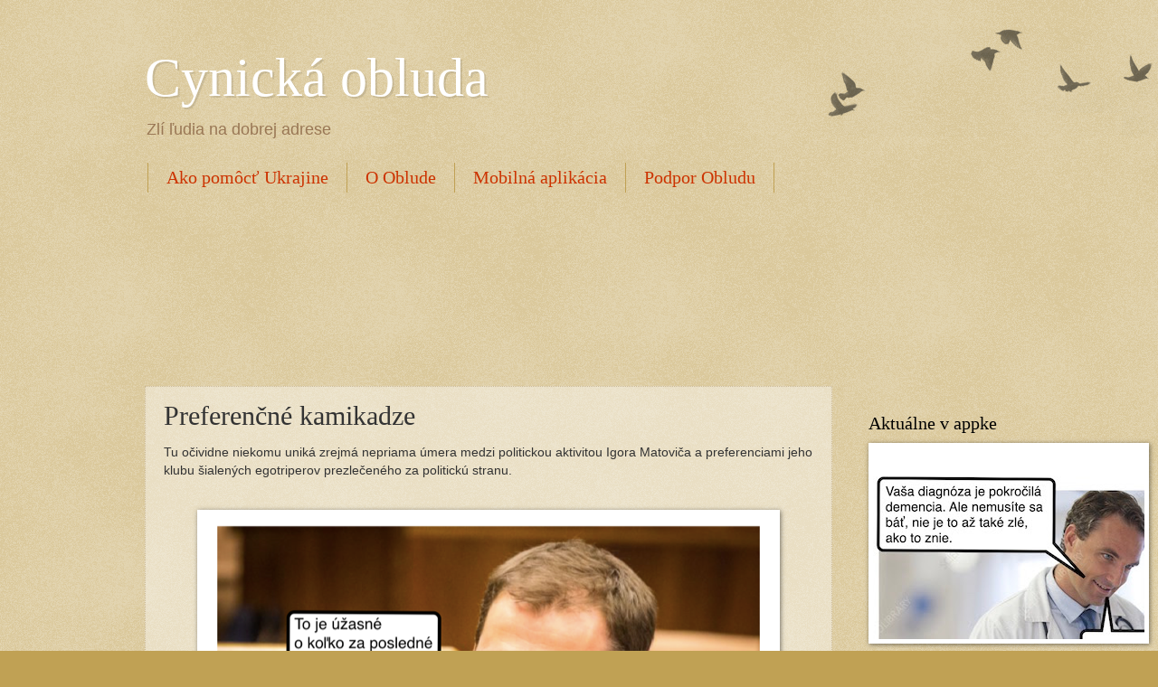

--- FILE ---
content_type: text/html; charset=UTF-8
request_url: https://www.cynickaobluda.com/2017/12/preferencne-kamikadze.html
body_size: 16462
content:
<!DOCTYPE html>
<html class='v2' dir='ltr' xmlns='http://www.w3.org/1999/xhtml' xmlns:b='http://www.google.com/2005/gml/b' xmlns:data='http://www.google.com/2005/gml/data' xmlns:expr='http://www.google.com/2005/gml/expr' xmlns:fb='https://www.facebook.com/2008/fbml'>
<head>
<link href='https://www.blogger.com/static/v1/widgets/335934321-css_bundle_v2.css' rel='stylesheet' type='text/css'/>
<!--Google GPT/ADM code -->
<script async='async' src='https://securepubads.g.doubleclick.net/tag/js/gpt.js' type='text/javascript'></script>
<script type='text/javascript'>
    window.googletag = window.googletag || { cmd: [] };
    window.googletag.cmd.push(function () {
        window.googletag.pubads().enableSingleRequest();
    });
</script>
<!--Site config -->
<script async='async' src='https://protagcdn.com/s/cynickaobluda.com/site.js' type='text/javascript'></script>
<script type='text/javascript'>
    window.protag = window.protag || { cmd: [] };
    window.protag.config = { s:'cynickaobluda.com', childADM: '23135676933', l: 'FbM3ys2m' };
    window.protag.cmd.push(function () {
        window.protag.pageInit();
    });
</script>
<meta content='e4Gy3U9rMHKUYudUm1VYfMubu99HvXQFqkwgLTm-r8U' name='google-site-verification'/>
<script async='async' src='https://pagead2.googlesyndication.com/pagead/js/adsbygoogle.js'></script>
<script>
     (adsbygoogle = window.adsbygoogle || []).push({
          google_ad_client: "ca-pub-1480038960733477",
          enable_page_level_ads: true
     });
</script>
<meta content='IE=EmulateIE7' http-equiv='X-UA-Compatible'/>
<meta content='width=1100' name='viewport'/>
<meta content='text/html; charset=UTF-8' http-equiv='Content-Type'/>
<meta content='blogger' name='generator'/>
<link href='https://www.cynickaobluda.com/favicon.ico' rel='icon' type='image/x-icon'/>
<link href='https://www.cynickaobluda.com/2017/12/preferencne-kamikadze.html' rel='canonical'/>
<link rel="alternate" type="application/atom+xml" title="Cynická obluda - Atom" href="https://www.cynickaobluda.com/feeds/posts/default" />
<link rel="alternate" type="application/rss+xml" title="Cynická obluda - RSS" href="https://www.cynickaobluda.com/feeds/posts/default?alt=rss" />
<link rel="service.post" type="application/atom+xml" title="Cynická obluda - Atom" href="https://www.blogger.com/feeds/1345653479559927244/posts/default" />

<link rel="alternate" type="application/atom+xml" title="Cynická obluda - Atom" href="https://www.cynickaobluda.com/feeds/2142830447199809363/comments/default" />
<!--Can't find substitution for tag [blog.ieCssRetrofitLinks]-->
<link href='https://blogger.googleusercontent.com/img/b/R29vZ2xl/AVvXsEizoFIlQ_mLq1IfoYsqn54qE9p3DSuvVgOkNtRUjjyrFheGJdL_846ogAbVf-JJjL9XU6qRrAJB7lOfiOZgGCqVi0KjuQ2kWgaEahXWNWAsrRGkH0JZ78xxyYK1VPOGPonCY4VQq7ULROve/s1600/v1.png' rel='image_src'/>
<meta content='https://www.cynickaobluda.com/2017/12/preferencne-kamikadze.html' property='og:url'/>
<meta content='Preferenčné kamikadze' property='og:title'/>
<meta content='Tu očividne niekomu uniká zrejmá nepriama úmera medzi politickou aktivitou Igora Matoviča a preferenciami jeho klubu šialených egotriperov p...' property='og:description'/>
<meta content='https://blogger.googleusercontent.com/img/b/R29vZ2xl/AVvXsEizoFIlQ_mLq1IfoYsqn54qE9p3DSuvVgOkNtRUjjyrFheGJdL_846ogAbVf-JJjL9XU6qRrAJB7lOfiOZgGCqVi0KjuQ2kWgaEahXWNWAsrRGkH0JZ78xxyYK1VPOGPonCY4VQq7ULROve/w1200-h630-p-k-no-nu/v1.png' property='og:image'/>
<title>
Cynická obluda: Preferenčné kamikadze
</title>
<style id='page-skin-1' type='text/css'><!--
/*
-----------------------------------------------
Blogger Template Style
Name:     Watermark
Designer: Josh Peterson
URL:      www.noaesthetic.com
----------------------------------------------- */
/* Variable definitions
====================
<Variable name="keycolor" description="Main Color" type="color" default="#c0a154"/>
<Group description="Page Text" selector="body">
<Variable name="body.font" description="Font" type="font"
default="normal normal 14px Arial, Tahoma, Helvetica, FreeSans, sans-serif"/>
<Variable name="body.text.color" description="Text Color" type="color" default="#333333"/>
</Group>
<Group description="Backgrounds" selector=".main-inner">
<Variable name="body.background.color" description="Outer Background" type="color" default="#c0a154"/>
<Variable name="footer.background.color" description="Footer Background" type="color" default="transparent"/>
</Group>
<Group description="Links" selector=".main-inner">
<Variable name="link.color" description="Link Color" type="color" default="#cc3300"/>
<Variable name="link.visited.color" description="Visited Color" type="color" default="#993322"/>
<Variable name="link.hover.color" description="Hover Color" type="color" default="#ff3300"/>
</Group>
<Group description="Blog Title" selector=".header h1">
<Variable name="header.font" description="Title Font" type="font"
default="normal normal 60px Georgia, Utopia, 'Palatino Linotype', Palatino, serif"/>
<Variable name="header.text.color" description="Title Color" type="color" default="#ffffff" />
</Group>
<Group description="Blog Description" selector=".header .description">
<Variable name="description.text.color" description="Description Color" type="color"
default="#997755" />
</Group>
<Group description="Tabs Text" selector=".tabs-inner .widget li a">
<Variable name="tabs.font" description="Font" type="font"
default="normal normal 20px Georgia, Utopia, 'Palatino Linotype', Palatino, serif"/>
<Variable name="tabs.text.color" description="Text Color" type="color" default="#cc3300"/>
<Variable name="tabs.selected.text.color" description="Selected Color" type="color" default="#000000"/>
</Group>
<Group description="Tabs Background" selector=".tabs-outer .PageList">
<Variable name="tabs.background.color" description="Background Color" type="color" default="transparent"/>
<Variable name="tabs.separator.color" description="Separator Color" type="color" default="#c0a154"/>
</Group>
<Group description="Date Header" selector="h2.date-header">
<Variable name="date.font" description="Font" type="font"
default="normal normal 16px Arial, Tahoma, Helvetica, FreeSans, sans-serif"/>
<Variable name="date.text.color" description="Text Color" type="color" default="#997755"/>
</Group>
<Group description="Post" selector="h3.post-title, .comments h4">
<Variable name="post.title.font" description="Title Font" type="font"
default="normal normal 30px Georgia, Utopia, 'Palatino Linotype', Palatino, serif"/>
<Variable name="post.background.color" description="Background Color" type="color" default="transparent"/>
<Variable name="post.border.color" description="Border Color" type="color" default="#ccbb99" />
</Group>
<Group description="Post Footer" selector=".post-footer">
<Variable name="post.footer.text.color" description="Text Color" type="color" default="#997755"/>
</Group>
<Group description="Gadgets" selector="h2">
<Variable name="widget.title.font" description="Title Font" type="font"
default="normal normal 20px Georgia, Utopia, 'Palatino Linotype', Palatino, serif"/>
<Variable name="widget.title.text.color" description="Title Color" type="color" default="#000000"/>
<Variable name="widget.alternate.text.color" description="Alternate Color" type="color" default="#777777"/>
</Group>
<Group description="Footer" selector=".footer-inner">
<Variable name="footer.text.color" description="Text Color" type="color" default="#333333"/>
<Variable name="footer.widget.title.text.color" description="Gadget Title Color" type="color" default="#000000"/>
</Group>
<Group description="Footer Links" selector=".footer-inner">
<Variable name="footer.link.color" description="Link Color" type="color" default="#cc3300"/>
<Variable name="footer.link.visited.color" description="Visited Color" type="color" default="#993322"/>
<Variable name="footer.link.hover.color" description="Hover Color" type="color" default="#ff3300"/>
</Group>
<Variable name="body.background" description="Body Background" type="background"
color="#c0a154" default="$(color) url(//www.blogblog.com/1kt/watermark/body_background_birds.png) repeat scroll top left"/>
<Variable name="body.background.overlay" description="Overlay Background" type="background" color="#c0a154"
default="transparent url(//www.blogblog.com/1kt/watermark/body_overlay_birds.png) no-repeat scroll top right"/>
<Variable name="body.background.overlay.height" description="Overlay Background Height" type="length" default="121px"/>
<Variable name="tabs.background.inner" description="Tabs Background Inner" type="url" default="none"/>
<Variable name="tabs.background.outer" description="Tabs Background Outer" type="url" default="none"/>
<Variable name="tabs.border.size" description="Tabs Border Size" type="length" default="0"/>
<Variable name="tabs.shadow.spread" description="Tabs Shadow Spread" type="length" default="0"/>
<Variable name="main.padding.top" description="Main Padding Top" type="length" default="30px"/>
<Variable name="main.cap.height" description="Main Cap Height" type="length" default="0"/>
<Variable name="main.cap.image" description="Main Cap Image" type="url" default="none"/>
<Variable name="main.cap.overlay" description="Main Cap Overlay" type="url" default="none"/>
<Variable name="main.background" description="Main Background" type="background"
default="transparent none no-repeat scroll top left"/>
<Variable name="post.background.url" description="Post Background URL" type="url"
default="url(//www.blogblog.com/1kt/watermark/post_background_birds.png)"/>
<Variable name="post.border.size" description="Post Border Size" type="length" default="1px"/>
<Variable name="post.border.style" description="Post Border Style" type="string" default="dotted"/>
<Variable name="post.shadow.spread" description="Post Shadow Spread" type="length" default="0"/>
<Variable name="footer.background" description="Footer Background" type="background"
color="#330000" default="$(color) url(//www.blogblog.com/1kt/watermark/body_background_navigator.png) repeat scroll top left"/>
<Variable name="mobile.background.overlay" description="Mobile Background Overlay" type="string"
default="transparent none repeat scroll top left"/>
<Variable name="startSide" description="Side where text starts in blog language" type="automatic" default="left"/>
<Variable name="endSide" description="Side where text ends in blog language" type="automatic" default="right"/>
*/
/* Use this with templates/1ktemplate-*.html */
/* Content
----------------------------------------------- */
body, .body-fauxcolumn-outer {
font: normal normal 14px Arial, Tahoma, Helvetica, FreeSans, sans-serif;
color: #333333;
background: #c0a154 url(//www.blogblog.com/1kt/watermark/body_background_birds.png) repeat scroll top left;
}
html body .content-outer {
min-width: 0;
max-width: 100%;
width: 100%;
}
.content-outer {
font-size: 92%;
}
a:link {
text-decoration:none;
color: #cc3300;
}
a:visited {
text-decoration:none;
color: #993322;
}
a:hover {
text-decoration:underline;
color: #ff3300;
}
.body-fauxcolumns .cap-top {
margin-top: 30px;
background: transparent url(//www.blogblog.com/1kt/watermark/body_overlay_birds.png) no-repeat scroll top right;
height: 121px;
}
.content-inner {
padding: 0;
}
/* Header
----------------------------------------------- */
.header-inner .Header .titlewrapper,
.header-inner .Header .descriptionwrapper {
padding-left: 20px;
padding-right: 20px;
}
.Header h1 {
font: normal normal 60px Georgia, Utopia, 'Palatino Linotype', Palatino, serif;
color: #ffffff;
text-shadow: 2px 2px rgba(0, 0, 0, .1);
}
.Header h1 a {
color: #ffffff;
}
.Header .description {
font-size: 140%;
color: #997755;
}
/* Tabs
----------------------------------------------- */
.tabs-inner .section {
margin: 0 20px;
}
.tabs-inner .PageList, .tabs-inner .LinkList, .tabs-inner .Labels {
margin-left: -11px;
margin-right: -11px;
background-color: transparent;
border-top: 0 solid #ffffff;
border-bottom: 0 solid #ffffff;
-moz-box-shadow: 0 0 0 rgba(0, 0, 0, .3);
-webkit-box-shadow: 0 0 0 rgba(0, 0, 0, .3);
-goog-ms-box-shadow: 0 0 0 rgba(0, 0, 0, .3);
box-shadow: 0 0 0 rgba(0, 0, 0, .3);
}
.tabs-inner .PageList .widget-content,
.tabs-inner .LinkList .widget-content,
.tabs-inner .Labels .widget-content {
margin: -3px -11px;
background: transparent none  no-repeat scroll right;
}
.tabs-inner .widget ul {
padding: 2px 25px;
max-height: 34px;
background: transparent none no-repeat scroll left;
}
.tabs-inner .widget li {
border: none;
}
.tabs-inner .widget li a {
display: inline-block;
padding: .25em 1em;
font: normal normal 20px Georgia, Utopia, 'Palatino Linotype', Palatino, serif;
color: #cc3300;
border-right: 1px solid #c0a154;
}
.tabs-inner .widget li:first-child a {
border-left: 1px solid #c0a154;
}
.tabs-inner .widget li.selected a, .tabs-inner .widget li a:hover {
color: #000000;
}
/* Headings
----------------------------------------------- */
h2 {
font: normal normal 20px Georgia, Utopia, 'Palatino Linotype', Palatino, serif;
color: #000000;
margin: 0 0 .5em;
}
h2.date-header {
font: normal normal 16px Arial, Tahoma, Helvetica, FreeSans, sans-serif;
color: #997755;
}
/* Main
----------------------------------------------- */
.main-inner .column-center-inner,
.main-inner .column-left-inner,
.main-inner .column-right-inner {
padding: 0 5px;
}
.main-outer {
margin-top: 0;
background: transparent none no-repeat scroll top left;
}
.main-inner {
padding-top: 30px;
}
.main-cap-top {
position: relative;
}
.main-cap-top .cap-right {
position: absolute;
height: 0;
width: 100%;
bottom: 0;
background: transparent none repeat-x scroll bottom center;
}
.main-cap-top .cap-left {
position: absolute;
height: 245px;
width: 280px;
right: 0;
bottom: 0;
background: transparent none no-repeat scroll bottom left;
}
/* Posts
----------------------------------------------- */
.post-outer {
padding: 15px 20px;
margin: 0 0 25px;
background: transparent url(//www.blogblog.com/1kt/watermark/post_background_birds.png) repeat scroll top left;
_background-image: none;
border: dotted 1px #ccbb99;
-moz-box-shadow: 0 0 0 rgba(0, 0, 0, .1);
-webkit-box-shadow: 0 0 0 rgba(0, 0, 0, .1);
-goog-ms-box-shadow: 0 0 0 rgba(0, 0, 0, .1);
box-shadow: 0 0 0 rgba(0, 0, 0, .1);
}
h3.post-title {
font: normal normal 30px Georgia, Utopia, 'Palatino Linotype', Palatino, serif;
margin: 0;
}
.comments h4 {
font: normal normal 30px Georgia, Utopia, 'Palatino Linotype', Palatino, serif;
margin: 1em 0 0;
}
.post-body {
font-size: 105%;
line-height: 1.5;
position: relative;
}
.post-header {
margin: 0 0 1em;
color: #997755;
}
.post-footer {
margin: 10px 0 0;
padding: 10px 0 0;
color: #997755;
border-top: dashed 1px #777777;
}
#blog-pager {
font-size: 140%
}
#comments .comment-author {
padding-top: 1.5em;
border-top: dashed 1px #777777;
background-position: 0 1.5em;
}
#comments .comment-author:first-child {
padding-top: 0;
border-top: none;
}
.avatar-image-container {
margin: .2em 0 0;
}
/* Comments
----------------------------------------------- */
.comments .comments-content .icon.blog-author {
background-repeat: no-repeat;
background-image: url([data-uri]);
}
.comments .comments-content .loadmore a {
border-top: 1px solid #777777;
border-bottom: 1px solid #777777;
}
.comments .continue {
border-top: 2px solid #777777;
}
/* Widgets
----------------------------------------------- */
.widget ul, .widget #ArchiveList ul.flat {
padding: 0;
list-style: none;
}
.widget ul li, .widget #ArchiveList ul.flat li {
padding: .35em 0;
text-indent: 0;
border-top: dashed 1px #777777;
}
.widget ul li:first-child, .widget #ArchiveList ul.flat li:first-child {
border-top: none;
}
.widget .post-body ul {
list-style: disc;
}
.widget .post-body ul li {
border: none;
}
.widget .zippy {
color: #777777;
}
.post-body img, .post-body .tr-caption-container, .Profile img, .Image img,
.BlogList .item-thumbnail img {
padding: 5px;
background: #fff;
-moz-box-shadow: 1px 1px 5px rgba(0, 0, 0, .5);
-webkit-box-shadow: 1px 1px 5px rgba(0, 0, 0, .5);
-goog-ms-box-shadow: 1px 1px 5px rgba(0, 0, 0, .5);
box-shadow: 1px 1px 5px rgba(0, 0, 0, .5);
}
.post-body img, .post-body .tr-caption-container {
padding: 8px;
}
.post-body .tr-caption-container {
color: #333333;
}
.post-body .tr-caption-container img {
padding: 0;
background: transparent;
border: none;
-moz-box-shadow: 0 0 0 rgba(0, 0, 0, .1);
-webkit-box-shadow: 0 0 0 rgba(0, 0, 0, .1);
-goog-ms-box-shadow: 0 0 0 rgba(0, 0, 0, .1);
box-shadow: 0 0 0 rgba(0, 0, 0, .1);
}
/* Footer
----------------------------------------------- */
.footer-outer {
color:#ccbb99;
background: #330000 url(//www.blogblog.com/1kt/watermark/body_background_navigator.png) repeat scroll top left;
}
.footer-outer a {
color: #ff7755;
}
.footer-outer a:visited {
color: #dd5533;
}
.footer-outer a:hover {
color: #ff9977;
}
.footer-outer .widget h2 {
color: #eeddbb;
}
/* Mobile
----------------------------------------------- */
body.mobile  {
background-size: 100% auto;
}
.mobile .body-fauxcolumn-outer {
background: transparent none repeat scroll top left;
}
html .mobile .mobile-date-outer {
border-bottom: none;
background: transparent url(//www.blogblog.com/1kt/watermark/post_background_birds.png) repeat scroll top left;
_background-image: none;
margin-bottom: 10px;
}
.mobile .main-cap-top {
z-index: -1;
}
.mobile .content-outer {
font-size: 100%;
}
.mobile .post-outer {
padding: 10px;
}
.mobile .main-cap-top .cap-left {
background: transparent none no-repeat scroll bottom left;
}
.mobile .body-fauxcolumns .cap-top {
margin: 0;
}
.mobile-link-button {
background: transparent url(//www.blogblog.com/1kt/watermark/post_background_birds.png) repeat scroll top left;
}
.mobile-link-button a:link, .mobile-link-button a:visited {
color: #cc3300;
}
.mobile-index-date .date-header {
color: #997755;
}
.mobile-index-contents {
color: #333333;
}
.mobile .tabs-inner .section {
margin: 0;
}
.mobile .tabs-inner .PageList {
margin-left: 0;
margin-right: 0;
}
.mobile .tabs-inner .PageList .widget-content {
margin: 0;
color: #000000;
background: transparent url(//www.blogblog.com/1kt/watermark/post_background_birds.png) repeat scroll top left;
}
.mobile .tabs-inner .PageList .widget-content .pagelist-arrow {
border-left: 1px solid #c0a154;
}

--></style>
<style id='template-skin-1' type='text/css'><!--
body {
min-width: 1000px;
}
.content-outer, .content-fauxcolumn-outer, .region-inner {
min-width: 1000px;
max-width: 1000px;
_width: 1000px;
}
.main-inner .columns {
padding-left: 0px;
padding-right: 200px;
}
.main-inner .fauxcolumn-center-outer {
left: 0px;
right: 200px;
/* IE6 does not respect left and right together */
_width: expression(this.parentNode.offsetWidth -
parseInt("0px") -
parseInt("200px") + 'px');
}
.main-inner .fauxcolumn-left-outer {
width: 0px;
}
.main-inner .fauxcolumn-right-outer {
width: 200px;
}
.main-inner .column-left-outer {
width: 0px;
right: 100%;
margin-left: -0px;
}
.main-inner .column-right-outer {
width: 200px;
margin-right: -200px;
}
#layout {
min-width: 0;
}
#layout .content-outer {
min-width: 0;
width: 800px;
}
#layout .region-inner {
min-width: 0;
width: auto;
}
--></style>
<script type='text/javascript'>
      var _gaq = _gaq || [];
      _gaq.push(['_setAccount', 'UA-33655502-1']);
                 _gaq.push(['_trackPageview']);
                 (function() {
                 var ga = document.createElement('script'); ga.type = 'text/javascript'; ga.async = true;
                 ga.src = ('https:' == document.location.protocol ? 'https://ssl' : 'http://www') + '.google-analytics.com/ga.js';
                 var s = document.getElementsByTagName('script')[0]; s.parentNode.insertBefore(ga, s);
                 })();
    </script>
<script type='text/javascript'>cookieChoices = {};</script>
<link href='https://www.blogger.com/dyn-css/authorization.css?targetBlogID=1345653479559927244&amp;zx=276a5278-0e46-4112-ba23-29a90c943d5c' media='none' onload='if(media!=&#39;all&#39;)media=&#39;all&#39;' rel='stylesheet'/><noscript><link href='https://www.blogger.com/dyn-css/authorization.css?targetBlogID=1345653479559927244&amp;zx=276a5278-0e46-4112-ba23-29a90c943d5c' rel='stylesheet'/></noscript>
<meta name='google-adsense-platform-account' content='ca-host-pub-1556223355139109'/>
<meta name='google-adsense-platform-domain' content='blogspot.com'/>

<!-- data-ad-client=ca-pub-1480038960733477 -->

</head>
<body class='loading'>
<div class='navbar no-items section' id='navbar'>
</div>
<div class='body-fauxcolumns'>
<div class='fauxcolumn-outer body-fauxcolumn-outer'>
<div class='cap-top'>
<div class='cap-left'></div>
<div class='cap-right'></div>
</div>
<div class='fauxborder-left'>
<div class='fauxborder-right'></div>
<div class='fauxcolumn-inner'>
</div>
</div>
<div class='cap-bottom'>
<div class='cap-left'></div>
<div class='cap-right'></div>
</div>
</div>
</div>
<div class='content'>
<div class='content-fauxcolumns'>
<div class='fauxcolumn-outer content-fauxcolumn-outer'>
<div class='cap-top'>
<div class='cap-left'></div>
<div class='cap-right'></div>
</div>
<div class='fauxborder-left'>
<div class='fauxborder-right'></div>
<div class='fauxcolumn-inner'>
</div>
</div>
<div class='cap-bottom'>
<div class='cap-left'></div>
<div class='cap-right'></div>
</div>
</div>
</div>
<div class='content-outer'>
<div class='content-cap-top cap-top'>
<div class='cap-left'></div>
<div class='cap-right'></div>
</div>
<div class='fauxborder-left content-fauxborder-left'>
<div class='fauxborder-right content-fauxborder-right'></div>
<div class='content-inner'>
<header>
<div class='header-outer'>
<div class='header-cap-top cap-top'>
<div class='cap-left'></div>
<div class='cap-right'></div>
</div>
<div class='fauxborder-left header-fauxborder-left'>
<div class='fauxborder-right header-fauxborder-right'></div>
<div class='region-inner header-inner'>
<div class='header section' id='header'><div class='widget Header' data-version='1' id='Header1'>
<div id='header-inner'>
<div class='titlewrapper'>
<h1 class='title'>
<a href='https://www.cynickaobluda.com/'>
Cynická obluda
</a>
</h1>
</div>
<div class='descriptionwrapper'>
<p class='description'>
<span>
Zlí ľudia na dobrej adrese
</span>
</p>
</div>
</div>
</div></div>
</div>
</div>
<div class='header-cap-bottom cap-bottom'>
<div class='cap-left'></div>
<div class='cap-right'></div>
</div>
</div>
</header>
<div class='tabs-outer'>
<div class='tabs-cap-top cap-top'>
<div class='cap-left'></div>
<div class='cap-right'></div>
</div>
<div class='fauxborder-left tabs-fauxborder-left'>
<div class='fauxborder-right tabs-fauxborder-right'></div>
<div class='region-inner tabs-inner'>
<div class='tabs section' id='crosscol'><div class='widget PageList' data-version='1' id='PageList1'>
<h2>
Stránky
</h2>
<div class='widget-content'>
<ul>
<li>
<a href='https://www.cynickaobluda.com/p/ako-pomoct-ukrajine.html'>
Ako pomôcť Ukrajine
</a>
</li>
<li>
<a href='https://www.cynickaobluda.com/p/faq.html'>
O Oblude
</a>
</li>
<li>
<a href='https://www.cynickaobluda.com/p/aplikacia-cynickej-obludu.html'>
Mobilná aplikácia 
</a>
</li>
<li>
<a href='https://www.cynickaobluda.com/p/chcem-tvoje-peniaze.html'>
Podpor Obludu
</a>
</li>
</ul>
<div class='clear'></div>
</div>
</div></div>
<div class='tabs section' id='crosscol-overflow'><div class='widget HTML' data-version='1' id='HTML3'>
<h2 class='title'>ads</h2>
<div class='widget-content'>
<script type="text/javascript" id="etargetScripte740b517411637f96a20aba99a2cf737">function etargetPostloadFunctione740b517411637f96a20aba99a2cf737(){var e="etargetPostloade740b517411637f96a20aba99a2cf737",t="etargetScripte740b517411637f96a20aba99a2cf737",o=document.getElementById(e);if(o){for(var n=o.offsetTop,d=o.offsetLeft,r=o.offsetWidth,a=o.offsetHeight;o.offsetParent;)o=o.offsetParent,n+=o.offsetTop,d+=o.offsetLeft;var i=(n<=window.pageYOffset+window.innerHeight&&d<window.pageXOffset+window.innerWidth&&n+a>window.pageYOffset&&d+r>window.pageXOffset);if(i&&etargetAllowOtherCheck){allowed=!1;var c=document.createElement("script");return c.src="//sk.search.etargetnet.com/generic/uni.php?g=ref:57710,area:728x90",void(document.getElementById(t)&&document.getElementById(e)&&(document.getElementById(t).parentNode.appendChild(c),document.getElementById(t).parentNode.removeChild(document.getElementById(t)),document.getElementById(e).parentNode.removeChild(document.getElementById(e)),document.removeEventListener("scroll",etargetPostloadFunctione740b517411637f96a20aba99a2cf737),document.removeEventListener("resize",etargetPostloadFunctione740b517411637f96a20aba99a2cf737),document.removeEventListener("DOMContentLoaded",etargetPostloadFunctione740b517411637f96a20aba99a2cf737)))}}}var etargetDivID="etargetPostloade740b517411637f96a20aba99a2cf737",etargetScriptID="etargetScripte740b517411637f96a20aba99a2cf737",etargetPostloadPoint=document.createElement("div");etargetPostloadPoint.id=etargetDivID;var etargetCurScript=document.getElementById(etargetScriptID);etargetCurScript.parentNode.appendChild(etargetPostloadPoint),document.addEventListener("scroll",etargetPostloadFunctione740b517411637f96a20aba99a2cf737),document.addEventListener("resize",etargetPostloadFunctione740b517411637f96a20aba99a2cf737),document.addEventListener("DOMContentLoaded",etargetPostloadFunctione740b517411637f96a20aba99a2cf737);var etargetAllowOtherCheck=!0;if(typeof("forceRunPostload")=="string"){etargetPostloadFunctione740b517411637f96a20aba99a2cf737()}</script>
</div>
<div class='clear'></div>
</div><div class='widget HTML' data-version='1' id='HTML12'>
<div class='widget-content'>
<script async="async" src="https://pagead2.googlesyndication.com/pagead/js/adsbygoogle.js?client=ca-pub-1480038960733477" crossorigin="anonymous" ></script>
<!-- velka obluda obdlznik -->
<ins class="adsbygoogle"
     style="display:inline-block;width:728px;height:150px"
     data-ad-client="ca-pub-1480038960733477"
     data-ad-slot="6104967481"></ins>
<script>
     (adsbygoogle = window.adsbygoogle || []).push({});
</script>
</div>
<div class='clear'></div>
</div></div>
</div>
</div>
<div class='tabs-cap-bottom cap-bottom'>
<div class='cap-left'></div>
<div class='cap-right'></div>
</div>
</div>
<div class='main-outer'>
<div class='main-cap-top cap-top'>
<div class='cap-left'></div>
<div class='cap-right'></div>
</div>
<div class='fauxborder-left main-fauxborder-left'>
<div class='fauxborder-right main-fauxborder-right'></div>
<div class='region-inner main-inner'>
<div class='columns fauxcolumns'>
<div class='fauxcolumn-outer fauxcolumn-center-outer'>
<div class='cap-top'>
<div class='cap-left'></div>
<div class='cap-right'></div>
</div>
<div class='fauxborder-left'>
<div class='fauxborder-right'></div>
<div class='fauxcolumn-inner'>
</div>
</div>
<div class='cap-bottom'>
<div class='cap-left'></div>
<div class='cap-right'></div>
</div>
</div>
<div class='fauxcolumn-outer fauxcolumn-left-outer'>
<div class='cap-top'>
<div class='cap-left'></div>
<div class='cap-right'></div>
</div>
<div class='fauxborder-left'>
<div class='fauxborder-right'></div>
<div class='fauxcolumn-inner'>
</div>
</div>
<div class='cap-bottom'>
<div class='cap-left'></div>
<div class='cap-right'></div>
</div>
</div>
<div class='fauxcolumn-outer fauxcolumn-right-outer'>
<div class='cap-top'>
<div class='cap-left'></div>
<div class='cap-right'></div>
</div>
<div class='fauxborder-left'>
<div class='fauxborder-right'></div>
<div class='fauxcolumn-inner'>
</div>
</div>
<div class='cap-bottom'>
<div class='cap-left'></div>
<div class='cap-right'></div>
</div>
</div>
<!-- corrects IE6 width calculation -->
<div class='columns-inner'>
<div class='column-center-outer'>
<div class='column-center-inner'>
<div class='main section' id='main'><div class='widget Blog' data-version='1' id='Blog1'>
<div class='blog-posts hfeed'>
<!--Can't find substitution for tag [defaultAdStart]-->

                                        <div class="date-outer">
                                      

                                        <div class="date-posts">
                                      
<div class='post-outer'>
<div class='post hentry' itemscope='itemscope' itemtype='http://schema.org/BlogPosting'>
<a name='2142830447199809363'></a>
<h3 class='post-title entry-title' itemprop='name'>
Preferenčné kamikadze
</h3>
<div class='post-header'>
<div class='post-header-line-1'></div>
</div>
<div class='post-body entry-content' id='post-body-2142830447199809363' itemprop='articleBody'>
<p>
Tu očividne niekomu uniká zrejmá nepriama úmera medzi politickou aktivitou Igora Matoviča a preferenciami jeho klubu šialených egotriperov prezlečeného za politickú stranu.<br />
<br />
<div class="separator" style="clear: both; text-align: center;">
<a href="https://blogger.googleusercontent.com/img/b/R29vZ2xl/AVvXsEizoFIlQ_mLq1IfoYsqn54qE9p3DSuvVgOkNtRUjjyrFheGJdL_846ogAbVf-JJjL9XU6qRrAJB7lOfiOZgGCqVi0KjuQ2kWgaEahXWNWAsrRGkH0JZ78xxyYK1VPOGPonCY4VQq7ULROve/s1600/v1.png" imageanchor="1" style="margin-left: 1em; margin-right: 1em;"><img border="0" data-original-height="431" data-original-width="628" src="https://blogger.googleusercontent.com/img/b/R29vZ2xl/AVvXsEizoFIlQ_mLq1IfoYsqn54qE9p3DSuvVgOkNtRUjjyrFheGJdL_846ogAbVf-JJjL9XU6qRrAJB7lOfiOZgGCqVi0KjuQ2kWgaEahXWNWAsrRGkH0JZ78xxyYK1VPOGPonCY4VQq7ULROve/s1600/v1.png" /></a></div>
</p>
<script type='text/javascript'>
    google_ad_client = "ca-pub-1480038960733477";
    google_ad_slot = "9070397753";
    google_ad_width = 728;
    google_ad_height = 90;
</script>
<script src='//pagead2.googlesyndication.com/pagead/show_ads.js' type='text/javascript'>
</script>
<div style='float:left; padding:20px 0px 0px 280px;'>
<div style='float:left;'>
<script>
                                              (function(d){
                                                var js, id = 'facebook-jssdk'; if (d.getElementById(id)) {return;}
                                                js = d.createElement('script'); js.id = id; js.async = true;
                                                                     js.src = "//connect.facebook.net/en_US/all.js#xfbml=1";
                                                                     d.getElementsByTagName('head')[0].appendChild(js);
                                                                     }(document));</script>
<fb:like action='like' colorscheme='light' font='arial' href='https://www.cynickaobluda.com/2017/12/preferencne-kamikadze.html' layout='box_count' send='false' share='true' show_faces='false' size='large'></fb:like>
</div>
<div style='float:left; padding:0px 0px 0px 40px;'>
<a class='twitter-share-button' data-count='vertical' data-lang='en' data-related='Cynicka obluda' data-size='large' data-text='Preferenčné kamikadze' data-url='https://www.cynickaobluda.com/2017/12/preferencne-kamikadze.html' data-via='cynickaobluda' href='http://twitter.com/share' rel='nofollow'></a>
<script src="//platform.twitter.com/widgets.js" type="text/javascript">
                                            </script>
</div>
</div>
<div style='clear: both;'></div>
</div>
<div class='post-footer'>
<div class='post-footer-line post-footer-line-1'>
<div class='post-share-buttons goog-inline-block'>
<a class='goog-inline-block share-button sb-email' href='https://www.blogger.com/share-post.g?blogID=1345653479559927244&postID=2142830447199809363&target=email' target='_blank' title='Odoslať e-mailom'>
<span class='share-button-link-text'>
Odoslať e-mailom
</span>
</a>
<a class='goog-inline-block share-button sb-blog' href='https://www.blogger.com/share-post.g?blogID=1345653479559927244&postID=2142830447199809363&target=blog' onclick='window.open(this.href, "_blank", "height=270,width=475"); return false;' target='_blank' title='Blogovať!'>
<span class='share-button-link-text'>
Blogovať!
</span>
</a>
<a class='goog-inline-block share-button sb-twitter' href='https://www.blogger.com/share-post.g?blogID=1345653479559927244&postID=2142830447199809363&target=twitter' target='_blank' title='Zdieľať v sociálnej sieti X'>
<span class='share-button-link-text'>
Zdieľať v&#160;sociálnej sieti X
</span>
</a>
<a class='goog-inline-block share-button sb-facebook' href='https://www.blogger.com/share-post.g?blogID=1345653479559927244&postID=2142830447199809363&target=facebook' onclick='window.open(this.href, "_blank", "height=430,width=640"); return false;' target='_blank' title='Zdieľať v službe Facebook'>
<span class='share-button-link-text'>
Zdieľať v službe Facebook
</span>
</a>
<form action='https://www.paypal.com/cgi-bin/webscr' method='post'>
<input name='cmd' type='hidden' value='_s-xclick'/>
<input name='hosted_button_id' type='hidden' value='MYVQQQ3KKYK3L'/>
<input alt='PayPal - The safer, easier way to pay online!' border='0' name='submit' src='https://www.paypalobjects.com/en_US/i/btn/btn_donateCC_LG.gif' type='image'/>
<img alt='' border='0' height='1' src='https://www.paypalobjects.com/en_US/i/scr/pixel.gif' width='1'/>
</form>
</div>
<span class='post-icons'>
</span>
</div>
<div class='post-footer-line post-footer-line-2'></div>
<div class='post-footer-line post-footer-line-3'></div>
</div>
</div>
<div class='comments' id='comments'>
<a name='comments'></a>
<div id='backlinks-container'>
<div id='Blog1_backlinks-container'>
</div>
</div>
</div>
</div>

                                      </div></div>
                                    
<!--Can't find substitution for tag [adEnd]-->
</div>
<div class='blog-pager' id='blog-pager'>
<span id='blog-pager-newer-link'>
<a class='blog-pager-newer-link' href='https://www.cynickaobluda.com/2017/12/ruska-verzia-fair-play.html' id='Blog1_blog-pager-newer-link' title='Novší príspevok'>
Novší príspevok
</a>
</span>
<span id='blog-pager-older-link'>
<a class='blog-pager-older-link' href='https://www.cynickaobluda.com/2017/12/totalne-vyhodene-prachy.html' id='Blog1_blog-pager-older-link' title='Staršie príspevky'>
Staršie príspevky
</a>
</span>
<a class='home-link' href='https://www.cynickaobluda.com/'>
Domov
</a>
</div>
<div class='clear'></div>
<div class='post-feeds'>
</div>
</div></div>
</div>
</div>
<div class='column-left-outer'>
<div class='column-left-inner'>
<aside>
</aside>
</div>
</div>
<div class='column-right-outer'>
<div class='column-right-inner'>
<aside>
<div class='sidebar section' id='sidebar-right-1'><div class='widget HTML' data-version='1' id='HTML4'>
<div class='widget-content'>
<div id='etarget-hb-wrap'><div id='etarget-id-57709'><script src='//sk.search.etargetnet.com/generic/header_bidding.php?ref=57709'></script></div></div>
</div>
<div class='clear'></div>
</div><div class='widget Image' data-version='1' id='Image2'>
<h2>Aktuálne v appke</h2>
<div class='widget-content'>
<a href='https://www.cynickaobluda.com/p/pre-predplatitelov.html'>
<img alt='Aktuálne v appke' height='212' id='Image2_img' src='https://blogger.googleusercontent.com/img/a/AVvXsEj6xcTKowCgJ5iwQkfoQQwj0NZ69x6vG7yZsPpN2XRK4gWlZ022lUXAhL90sq3EuTLh0u5Bot0zacgQlizrtM_FUvuAwbGJxpU9DkUOsGz7pneul07RrF2ncokQIOB3L7mleZIk9xTUi1WMzWqEQWC9Eq5LThoKi9MZMI5aQK1iJdh80Zf1RUBzr0yUcqMs=s300' width='300'/>
</a>
<br/>
</div>
<div class='clear'></div>
</div><div class='widget Image' data-version='1' id='Image6'>
<div class='widget-content'>
<a href='https://www.cynickaobluda.com/p/darcekovy-poukaz-cynickej-obludy.html'>
<img alt='' height='155' id='Image6_img' src='https://blogger.googleusercontent.com/img/a/AVvXsEi2flcghCbXpBDUo_N0XrXQcrk6SPkGZ2Tma097C6vWXuSs4LT4tGrLJ6GLa3KpUw_AA5aIyJ75LXXb_pNKMTkUUu0-0d8xQnqNKG9xQ9HEQlajnLvwYBOMjczClxbU-HkiHBwxhOMX16QLH-2rB4r-v5kImTYDrm9O1XkCQRAZKxksk-p4KFgEpvJUwQ=s300' width='300'/>
</a>
<br/>
</div>
<div class='clear'></div>
</div><div class='widget HTML' data-version='1' id='HTML1'>
<div class='widget-content'>
<iframe src="//www.facebook.com/plugins/likebox.php?href=http%3A%2F%2Fwww.facebook.com%2Fcynickaobluda&amp;width=300&amp;height=220&amp;colorscheme=light&amp;show_faces=true&amp;border_color&amp;stream=false&amp;header=true" scrolling="no" frameborder="0" style="border:none; 
background-color: white;
overflow:hidden; width:300px; height:220px;" allowtransparency="true"></iframe>
</div>
<div class='clear'></div>
</div><div class='widget HTML' data-version='1' id='HTML8'>
<div class='widget-content'>
<script async="async" src="//pagead2.googlesyndication.com/pagead/js/adsbygoogle.js" ></script>
<!-- obluda_stvorev vpravo nizsie -->
<ins class="adsbygoogle"
     style="display:inline-block;width:300px;height:250px"
     data-ad-client="ca-pub-1480038960733477"
     data-ad-slot="6329226023"></ins>
<script>
(adsbygoogle = window.adsbygoogle || []).push({});
</script>
</div>
<div class='clear'></div>
</div><div class='widget HTML' data-version='1' id='HTML2'>
<h2 class='title'>
Tu môžeš podporiť Obludu
</h2>
<div class='widget-content'>
<form action="https://www.paypal.com/cgi-bin/webscr" method="post" target="_top">
<input type="hidden" name="cmd" value="_s-xclick" />
<input type="hidden" name="hosted_button_id" value="WA3QN8F4VYSK6" />
<input type="image" src="https://www.paypalobjects.com/en_US/i/btn/btn_donateCC_LG.gif" border="0" name="submit" alt="PayPal - The safer, easier way to pay online!" />
<img alt="" border="0" src="https://www.paypalobjects.com/en_US/i/scr/pixel.gif" width="1" height="1" />
</form>

<div>
  <a class="donate-with-crypto"
     href="https://commerce.coinbase.com/checkout/d1d59a09-22e7-4934-b3d2-0c381401bbba">
    Donate with Crypto
  </a>
  <script src="https://commerce.coinbase.com/v1/checkout.js?version=201807">
  </script>
</div>
</div>
<div class='clear'></div>
</div><div class='widget Image' data-version='1' id='Image4'>
<div class='widget-content'>
<a href='https://www.humno.sk/2022/09/o-com-hovorime-ked-hovorime-o-slovensku.html'>
<img alt='' height='283' id='Image4_img' src='https://blogger.googleusercontent.com/img/a/AVvXsEisK-xZNEHSLTEJS0iCJlcbROrruBdD0PbtJVQOAHnipScBcsXSuxoDcHCPXdpsupnO2ByGk_y1qR7e8LKJ1QdcglC5eR-Gpnh2VWThyXkBqJD-95XvKlkxZdYDDFb6CHph6FWSx9eaI_2-etUKzd3iREBy2_JnV8WKJIcaQwMWtm3dzPicWRJm_CYBUA=s300' width='300'/>
</a>
<br/>
</div>
<div class='clear'></div>
</div><div class='widget PopularPosts' data-version='1' id='PopularPosts1'>
<h2>
Najobludnejšie:
</h2>
<div class='widget-content popular-posts'>
<ul>
<li>
<div class='item-thumbnail-only'>
<div class='item-thumbnail'>
<a href='https://www.cynickaobluda.com/2026/01/andrej-danko-nasiel-svoju-relaciu.html' target='_blank'>
<img alt='' border='0' height='72' src='https://blogger.googleusercontent.com/img/b/R29vZ2xl/AVvXsEjl4lAwnYoQ7fxQTl1GalOn2MqOo36YXAuE2ySHiT_sFJy-69_oIrFNgkfdYQw0WTiUJXNDS6Bu4teaRQHOKVoUkf2K2fGkKIbdp-vOPxokcU29Iw-XaPbbkqV-I0KGbX0EQ9VqHOWbjlk6xvm-L070-ouHAJfwEwwdrdGfIaB6eqRr_cnCfQrGm-XA7n4H/s72-w640-c-h396/1.jpg' width='72'/>
</a>
</div>
<div class='item-title'>
<a href='https://www.cynickaobluda.com/2026/01/andrej-danko-nasiel-svoju-relaciu.html'>
Andrej Danko našiel svoju reláciu
</a>
</div>
</div>
<div style='clear: both;'></div>
</li>
<li>
<div class='item-thumbnail-only'>
<div class='item-thumbnail'>
<a href='https://www.cynickaobluda.com/2026/01/mlady-potapac-bombic.html' target='_blank'>
<img alt='' border='0' height='72' src='https://blogger.googleusercontent.com/img/b/R29vZ2xl/[base64]/s72-w640-c-h422/1.jpg' width='72'/>
</a>
</div>
<div class='item-title'>
<a href='https://www.cynickaobluda.com/2026/01/mlady-potapac-bombic.html'>
Mladý potápač Bombic
</a>
</div>
</div>
<div style='clear: both;'></div>
</li>
<li>
<div class='item-thumbnail-only'>
<div class='item-thumbnail'>
<a href='https://www.cynickaobluda.com/2026/01/greenland-iceland-v-risi-mysloprazdna.html' target='_blank'>
<img alt='' border='0' height='72' src='https://blogger.googleusercontent.com/img/b/R29vZ2xl/AVvXsEiadCAW01YJMMj4n9_SCiPHsND8q5aZdXSyrJfyQOEMoa7xhtf1yqB7fV9w6tcDfbMq6kQFbiocHtWS-eA8Cl3eINFhAx0ko1tMTjAIAkLXmlFvetM7QQVqS9Scw9Dveb6dDtwoBU5kcJEAkbfUlJOGF8XTrZ9FNE_0UVsDpprP-26mzT90htSjnQ_ThIxF/s72-w640-c-h376/1.jpg' width='72'/>
</a>
</div>
<div class='item-title'>
<a href='https://www.cynickaobluda.com/2026/01/greenland-iceland-v-risi-mysloprazdna.html'>
Greenland a Iceland v riší mysľoprázdna
</a>
</div>
</div>
<div style='clear: both;'></div>
</li>
<li>
<div class='item-thumbnail-only'>
<div class='item-thumbnail'>
<a href='https://www.cynickaobluda.com/2026/01/fico-hucka-proti-vlastnym.html' target='_blank'>
<img alt='' border='0' height='72' src='https://blogger.googleusercontent.com/img/b/R29vZ2xl/AVvXsEjKrGE4aots6i-IUlr6zMmMVd77qvi4Mh4yUuvmnNanGAOx4F6R9ulSAaeU6xVNXEoFqkP6I3K9oMnqome2hCV4XuGqhduHNkTUqavCuwCn_0NSu7hb8NtlBpkN3aq-pAkzuWwNq64kjUjN9YRXc7jKz1Qnu6ynIoublJL4ypLZGXhmbCpDm4B39BkURyPK/s72-w640-c-h470/1.jpg' width='72'/>
</a>
</div>
<div class='item-title'>
<a href='https://www.cynickaobluda.com/2026/01/fico-hucka-proti-vlastnym.html'>
Fico hucká proti vlastným
</a>
</div>
</div>
<div style='clear: both;'></div>
</li>
<li>
<div class='item-thumbnail-only'>
<div class='item-thumbnail'>
<a href='https://www.cynickaobluda.com/2026/01/boris-sa-vracia-celkom-nezistne.html' target='_blank'>
<img alt='' border='0' height='72' src='https://blogger.googleusercontent.com/img/b/R29vZ2xl/AVvXsEjFkChd8fyNT32DtV5PZie6NUy9uUiqWbF1wO-a15uE8k5nAzzVVHCTUduehCDbVNnthmMohEyDKI4gGnOtFGYXN_ITjjseAqGB_t3FKiF4N_JFH0jktLAdlDkAihfPmUwR4lFtVZC_mgRF03WyN40O0RrZ3JJoshNW6Tdt1XbUpRM5wMjHDeectpjIbfge/s72-w640-c-h370/1.jpg' width='72'/>
</a>
</div>
<div class='item-title'>
<a href='https://www.cynickaobluda.com/2026/01/boris-sa-vracia-celkom-nezistne.html'>
Boris sa vracia celkom nezištne
</a>
</div>
</div>
<div style='clear: both;'></div>
</li>
</ul>
<div class='clear'></div>
</div>
</div><div class='widget HTML' data-version='1' id='HTML11'>
<div class='widget-content'>
<script type='text/javascript'><!--// <![CDATA[
    ></script>
</div>
<div class='clear'></div>
</div></div>
</aside>
</div>
</div>
</div>
<div style='clear: both'></div>
<!-- columns -->
</div>
<!-- main -->
</div>
</div>
<div class='main-cap-bottom cap-bottom'>
<div class='cap-left'></div>
<div class='cap-right'></div>
</div>
</div>
<footer>
<div class='footer-outer'>
<div class='footer-cap-top cap-top'>
<div class='cap-left'></div>
<div class='cap-right'></div>
</div>
<div class='fauxborder-left footer-fauxborder-left'>
<div class='fauxborder-right footer-fauxborder-right'></div>
<div class='region-inner footer-inner'>
<div class='foot section' id='footer-1'><div class='widget Text' data-version='1' id='Text1'>
<div class='widget-content'>
<p style="margin-bottom: 0cm; color: rgb(51, 51, 51);"><span style="font-size: 15pt;font-size:130%;" >Cynická obluda</span> </p>
</div>
<div class='clear'></div>
</div></div>
<table border='0' cellpadding='0' cellspacing='0' class='section-columns columns-2'>
<tbody>
<tr>
<td class='first columns-cell'>
<div class='foot section' id='footer-2-1'><div class='widget BlogArchive' data-version='1' id='BlogArchive1'>
<h2>
Archív blogu
</h2>
<div class='widget-content'>
<div id='ArchiveList'>
<div id='BlogArchive1_ArchiveList'>
<ul class='hierarchy'>
<li class='archivedate collapsed'>
<a class='toggle' href='javascript:void(0)'>
<span class='zippy'>

                  &#9658;&#160;
                
</span>
</a>
<a class='post-count-link' href='https://www.cynickaobluda.com/2026/'>
2026
</a>
<span class='post-count' dir='ltr'>
                (
                32
                )
              </span>
<ul class='hierarchy'>
<li class='archivedate collapsed'>
<a class='toggle' href='javascript:void(0)'>
<span class='zippy'>

                  &#9658;&#160;
                
</span>
</a>
<a class='post-count-link' href='https://www.cynickaobluda.com/2026/01/'>
januára
</a>
<span class='post-count' dir='ltr'>
                (
                32
                )
              </span>
</li>
</ul>
</li>
</ul>
<ul class='hierarchy'>
<li class='archivedate collapsed'>
<a class='toggle' href='javascript:void(0)'>
<span class='zippy'>

                  &#9658;&#160;
                
</span>
</a>
<a class='post-count-link' href='https://www.cynickaobluda.com/2025/'>
2025
</a>
<span class='post-count' dir='ltr'>
                (
                511
                )
              </span>
<ul class='hierarchy'>
<li class='archivedate collapsed'>
<a class='toggle' href='javascript:void(0)'>
<span class='zippy'>

                  &#9658;&#160;
                
</span>
</a>
<a class='post-count-link' href='https://www.cynickaobluda.com/2025/12/'>
decembra
</a>
<span class='post-count' dir='ltr'>
                (
                33
                )
              </span>
</li>
</ul>
<ul class='hierarchy'>
<li class='archivedate collapsed'>
<a class='toggle' href='javascript:void(0)'>
<span class='zippy'>

                  &#9658;&#160;
                
</span>
</a>
<a class='post-count-link' href='https://www.cynickaobluda.com/2025/11/'>
novembra
</a>
<span class='post-count' dir='ltr'>
                (
                40
                )
              </span>
</li>
</ul>
<ul class='hierarchy'>
<li class='archivedate collapsed'>
<a class='toggle' href='javascript:void(0)'>
<span class='zippy'>

                  &#9658;&#160;
                
</span>
</a>
<a class='post-count-link' href='https://www.cynickaobluda.com/2025/10/'>
októbra
</a>
<span class='post-count' dir='ltr'>
                (
                47
                )
              </span>
</li>
</ul>
<ul class='hierarchy'>
<li class='archivedate collapsed'>
<a class='toggle' href='javascript:void(0)'>
<span class='zippy'>

                  &#9658;&#160;
                
</span>
</a>
<a class='post-count-link' href='https://www.cynickaobluda.com/2025/09/'>
septembra
</a>
<span class='post-count' dir='ltr'>
                (
                43
                )
              </span>
</li>
</ul>
<ul class='hierarchy'>
<li class='archivedate collapsed'>
<a class='toggle' href='javascript:void(0)'>
<span class='zippy'>

                  &#9658;&#160;
                
</span>
</a>
<a class='post-count-link' href='https://www.cynickaobluda.com/2025/08/'>
augusta
</a>
<span class='post-count' dir='ltr'>
                (
                41
                )
              </span>
</li>
</ul>
<ul class='hierarchy'>
<li class='archivedate collapsed'>
<a class='toggle' href='javascript:void(0)'>
<span class='zippy'>

                  &#9658;&#160;
                
</span>
</a>
<a class='post-count-link' href='https://www.cynickaobluda.com/2025/07/'>
júla
</a>
<span class='post-count' dir='ltr'>
                (
                50
                )
              </span>
</li>
</ul>
<ul class='hierarchy'>
<li class='archivedate collapsed'>
<a class='toggle' href='javascript:void(0)'>
<span class='zippy'>

                  &#9658;&#160;
                
</span>
</a>
<a class='post-count-link' href='https://www.cynickaobluda.com/2025/06/'>
júna
</a>
<span class='post-count' dir='ltr'>
                (
                44
                )
              </span>
</li>
</ul>
<ul class='hierarchy'>
<li class='archivedate collapsed'>
<a class='toggle' href='javascript:void(0)'>
<span class='zippy'>

                  &#9658;&#160;
                
</span>
</a>
<a class='post-count-link' href='https://www.cynickaobluda.com/2025/05/'>
mája
</a>
<span class='post-count' dir='ltr'>
                (
                43
                )
              </span>
</li>
</ul>
<ul class='hierarchy'>
<li class='archivedate collapsed'>
<a class='toggle' href='javascript:void(0)'>
<span class='zippy'>

                  &#9658;&#160;
                
</span>
</a>
<a class='post-count-link' href='https://www.cynickaobluda.com/2025/04/'>
apríla
</a>
<span class='post-count' dir='ltr'>
                (
                44
                )
              </span>
</li>
</ul>
<ul class='hierarchy'>
<li class='archivedate collapsed'>
<a class='toggle' href='javascript:void(0)'>
<span class='zippy'>

                  &#9658;&#160;
                
</span>
</a>
<a class='post-count-link' href='https://www.cynickaobluda.com/2025/03/'>
marca
</a>
<span class='post-count' dir='ltr'>
                (
                43
                )
              </span>
</li>
</ul>
<ul class='hierarchy'>
<li class='archivedate collapsed'>
<a class='toggle' href='javascript:void(0)'>
<span class='zippy'>

                  &#9658;&#160;
                
</span>
</a>
<a class='post-count-link' href='https://www.cynickaobluda.com/2025/02/'>
februára
</a>
<span class='post-count' dir='ltr'>
                (
                42
                )
              </span>
</li>
</ul>
<ul class='hierarchy'>
<li class='archivedate collapsed'>
<a class='toggle' href='javascript:void(0)'>
<span class='zippy'>

                  &#9658;&#160;
                
</span>
</a>
<a class='post-count-link' href='https://www.cynickaobluda.com/2025/01/'>
januára
</a>
<span class='post-count' dir='ltr'>
                (
                41
                )
              </span>
</li>
</ul>
</li>
</ul>
<ul class='hierarchy'>
<li class='archivedate collapsed'>
<a class='toggle' href='javascript:void(0)'>
<span class='zippy'>

                  &#9658;&#160;
                
</span>
</a>
<a class='post-count-link' href='https://www.cynickaobluda.com/2024/'>
2024
</a>
<span class='post-count' dir='ltr'>
                (
                504
                )
              </span>
<ul class='hierarchy'>
<li class='archivedate collapsed'>
<a class='toggle' href='javascript:void(0)'>
<span class='zippy'>

                  &#9658;&#160;
                
</span>
</a>
<a class='post-count-link' href='https://www.cynickaobluda.com/2024/12/'>
decembra
</a>
<span class='post-count' dir='ltr'>
                (
                33
                )
              </span>
</li>
</ul>
<ul class='hierarchy'>
<li class='archivedate collapsed'>
<a class='toggle' href='javascript:void(0)'>
<span class='zippy'>

                  &#9658;&#160;
                
</span>
</a>
<a class='post-count-link' href='https://www.cynickaobluda.com/2024/11/'>
novembra
</a>
<span class='post-count' dir='ltr'>
                (
                41
                )
              </span>
</li>
</ul>
<ul class='hierarchy'>
<li class='archivedate collapsed'>
<a class='toggle' href='javascript:void(0)'>
<span class='zippy'>

                  &#9658;&#160;
                
</span>
</a>
<a class='post-count-link' href='https://www.cynickaobluda.com/2024/10/'>
októbra
</a>
<span class='post-count' dir='ltr'>
                (
                47
                )
              </span>
</li>
</ul>
<ul class='hierarchy'>
<li class='archivedate collapsed'>
<a class='toggle' href='javascript:void(0)'>
<span class='zippy'>

                  &#9658;&#160;
                
</span>
</a>
<a class='post-count-link' href='https://www.cynickaobluda.com/2024/09/'>
septembra
</a>
<span class='post-count' dir='ltr'>
                (
                43
                )
              </span>
</li>
</ul>
<ul class='hierarchy'>
<li class='archivedate collapsed'>
<a class='toggle' href='javascript:void(0)'>
<span class='zippy'>

                  &#9658;&#160;
                
</span>
</a>
<a class='post-count-link' href='https://www.cynickaobluda.com/2024/08/'>
augusta
</a>
<span class='post-count' dir='ltr'>
                (
                44
                )
              </span>
</li>
</ul>
<ul class='hierarchy'>
<li class='archivedate collapsed'>
<a class='toggle' href='javascript:void(0)'>
<span class='zippy'>

                  &#9658;&#160;
                
</span>
</a>
<a class='post-count-link' href='https://www.cynickaobluda.com/2024/07/'>
júla
</a>
<span class='post-count' dir='ltr'>
                (
                46
                )
              </span>
</li>
</ul>
<ul class='hierarchy'>
<li class='archivedate collapsed'>
<a class='toggle' href='javascript:void(0)'>
<span class='zippy'>

                  &#9658;&#160;
                
</span>
</a>
<a class='post-count-link' href='https://www.cynickaobluda.com/2024/06/'>
júna
</a>
<span class='post-count' dir='ltr'>
                (
                41
                )
              </span>
</li>
</ul>
<ul class='hierarchy'>
<li class='archivedate collapsed'>
<a class='toggle' href='javascript:void(0)'>
<span class='zippy'>

                  &#9658;&#160;
                
</span>
</a>
<a class='post-count-link' href='https://www.cynickaobluda.com/2024/05/'>
mája
</a>
<span class='post-count' dir='ltr'>
                (
                44
                )
              </span>
</li>
</ul>
<ul class='hierarchy'>
<li class='archivedate collapsed'>
<a class='toggle' href='javascript:void(0)'>
<span class='zippy'>

                  &#9658;&#160;
                
</span>
</a>
<a class='post-count-link' href='https://www.cynickaobluda.com/2024/04/'>
apríla
</a>
<span class='post-count' dir='ltr'>
                (
                43
                )
              </span>
</li>
</ul>
<ul class='hierarchy'>
<li class='archivedate collapsed'>
<a class='toggle' href='javascript:void(0)'>
<span class='zippy'>

                  &#9658;&#160;
                
</span>
</a>
<a class='post-count-link' href='https://www.cynickaobluda.com/2024/03/'>
marca
</a>
<span class='post-count' dir='ltr'>
                (
                42
                )
              </span>
</li>
</ul>
<ul class='hierarchy'>
<li class='archivedate collapsed'>
<a class='toggle' href='javascript:void(0)'>
<span class='zippy'>

                  &#9658;&#160;
                
</span>
</a>
<a class='post-count-link' href='https://www.cynickaobluda.com/2024/02/'>
februára
</a>
<span class='post-count' dir='ltr'>
                (
                43
                )
              </span>
</li>
</ul>
<ul class='hierarchy'>
<li class='archivedate collapsed'>
<a class='toggle' href='javascript:void(0)'>
<span class='zippy'>

                  &#9658;&#160;
                
</span>
</a>
<a class='post-count-link' href='https://www.cynickaobluda.com/2024/01/'>
januára
</a>
<span class='post-count' dir='ltr'>
                (
                37
                )
              </span>
</li>
</ul>
</li>
</ul>
<ul class='hierarchy'>
<li class='archivedate collapsed'>
<a class='toggle' href='javascript:void(0)'>
<span class='zippy'>

                  &#9658;&#160;
                
</span>
</a>
<a class='post-count-link' href='https://www.cynickaobluda.com/2023/'>
2023
</a>
<span class='post-count' dir='ltr'>
                (
                517
                )
              </span>
<ul class='hierarchy'>
<li class='archivedate collapsed'>
<a class='toggle' href='javascript:void(0)'>
<span class='zippy'>

                  &#9658;&#160;
                
</span>
</a>
<a class='post-count-link' href='https://www.cynickaobluda.com/2023/12/'>
decembra
</a>
<span class='post-count' dir='ltr'>
                (
                34
                )
              </span>
</li>
</ul>
<ul class='hierarchy'>
<li class='archivedate collapsed'>
<a class='toggle' href='javascript:void(0)'>
<span class='zippy'>

                  &#9658;&#160;
                
</span>
</a>
<a class='post-count-link' href='https://www.cynickaobluda.com/2023/11/'>
novembra
</a>
<span class='post-count' dir='ltr'>
                (
                41
                )
              </span>
</li>
</ul>
<ul class='hierarchy'>
<li class='archivedate collapsed'>
<a class='toggle' href='javascript:void(0)'>
<span class='zippy'>

                  &#9658;&#160;
                
</span>
</a>
<a class='post-count-link' href='https://www.cynickaobluda.com/2023/10/'>
októbra
</a>
<span class='post-count' dir='ltr'>
                (
                46
                )
              </span>
</li>
</ul>
<ul class='hierarchy'>
<li class='archivedate collapsed'>
<a class='toggle' href='javascript:void(0)'>
<span class='zippy'>

                  &#9658;&#160;
                
</span>
</a>
<a class='post-count-link' href='https://www.cynickaobluda.com/2023/09/'>
septembra
</a>
<span class='post-count' dir='ltr'>
                (
                39
                )
              </span>
</li>
</ul>
<ul class='hierarchy'>
<li class='archivedate collapsed'>
<a class='toggle' href='javascript:void(0)'>
<span class='zippy'>

                  &#9658;&#160;
                
</span>
</a>
<a class='post-count-link' href='https://www.cynickaobluda.com/2023/08/'>
augusta
</a>
<span class='post-count' dir='ltr'>
                (
                45
                )
              </span>
</li>
</ul>
<ul class='hierarchy'>
<li class='archivedate collapsed'>
<a class='toggle' href='javascript:void(0)'>
<span class='zippy'>

                  &#9658;&#160;
                
</span>
</a>
<a class='post-count-link' href='https://www.cynickaobluda.com/2023/07/'>
júla
</a>
<span class='post-count' dir='ltr'>
                (
                41
                )
              </span>
</li>
</ul>
<ul class='hierarchy'>
<li class='archivedate collapsed'>
<a class='toggle' href='javascript:void(0)'>
<span class='zippy'>

                  &#9658;&#160;
                
</span>
</a>
<a class='post-count-link' href='https://www.cynickaobluda.com/2023/06/'>
júna
</a>
<span class='post-count' dir='ltr'>
                (
                50
                )
              </span>
</li>
</ul>
<ul class='hierarchy'>
<li class='archivedate collapsed'>
<a class='toggle' href='javascript:void(0)'>
<span class='zippy'>

                  &#9658;&#160;
                
</span>
</a>
<a class='post-count-link' href='https://www.cynickaobluda.com/2023/05/'>
mája
</a>
<span class='post-count' dir='ltr'>
                (
                46
                )
              </span>
</li>
</ul>
<ul class='hierarchy'>
<li class='archivedate collapsed'>
<a class='toggle' href='javascript:void(0)'>
<span class='zippy'>

                  &#9658;&#160;
                
</span>
</a>
<a class='post-count-link' href='https://www.cynickaobluda.com/2023/04/'>
apríla
</a>
<span class='post-count' dir='ltr'>
                (
                39
                )
              </span>
</li>
</ul>
<ul class='hierarchy'>
<li class='archivedate collapsed'>
<a class='toggle' href='javascript:void(0)'>
<span class='zippy'>

                  &#9658;&#160;
                
</span>
</a>
<a class='post-count-link' href='https://www.cynickaobluda.com/2023/03/'>
marca
</a>
<span class='post-count' dir='ltr'>
                (
                52
                )
              </span>
</li>
</ul>
<ul class='hierarchy'>
<li class='archivedate collapsed'>
<a class='toggle' href='javascript:void(0)'>
<span class='zippy'>

                  &#9658;&#160;
                
</span>
</a>
<a class='post-count-link' href='https://www.cynickaobluda.com/2023/02/'>
februára
</a>
<span class='post-count' dir='ltr'>
                (
                45
                )
              </span>
</li>
</ul>
<ul class='hierarchy'>
<li class='archivedate collapsed'>
<a class='toggle' href='javascript:void(0)'>
<span class='zippy'>

                  &#9658;&#160;
                
</span>
</a>
<a class='post-count-link' href='https://www.cynickaobluda.com/2023/01/'>
januára
</a>
<span class='post-count' dir='ltr'>
                (
                39
                )
              </span>
</li>
</ul>
</li>
</ul>
<ul class='hierarchy'>
<li class='archivedate collapsed'>
<a class='toggle' href='javascript:void(0)'>
<span class='zippy'>

                  &#9658;&#160;
                
</span>
</a>
<a class='post-count-link' href='https://www.cynickaobluda.com/2022/'>
2022
</a>
<span class='post-count' dir='ltr'>
                (
                539
                )
              </span>
<ul class='hierarchy'>
<li class='archivedate collapsed'>
<a class='toggle' href='javascript:void(0)'>
<span class='zippy'>

                  &#9658;&#160;
                
</span>
</a>
<a class='post-count-link' href='https://www.cynickaobluda.com/2022/12/'>
decembra
</a>
<span class='post-count' dir='ltr'>
                (
                40
                )
              </span>
</li>
</ul>
<ul class='hierarchy'>
<li class='archivedate collapsed'>
<a class='toggle' href='javascript:void(0)'>
<span class='zippy'>

                  &#9658;&#160;
                
</span>
</a>
<a class='post-count-link' href='https://www.cynickaobluda.com/2022/11/'>
novembra
</a>
<span class='post-count' dir='ltr'>
                (
                48
                )
              </span>
</li>
</ul>
<ul class='hierarchy'>
<li class='archivedate collapsed'>
<a class='toggle' href='javascript:void(0)'>
<span class='zippy'>

                  &#9658;&#160;
                
</span>
</a>
<a class='post-count-link' href='https://www.cynickaobluda.com/2022/10/'>
októbra
</a>
<span class='post-count' dir='ltr'>
                (
                48
                )
              </span>
</li>
</ul>
<ul class='hierarchy'>
<li class='archivedate collapsed'>
<a class='toggle' href='javascript:void(0)'>
<span class='zippy'>

                  &#9658;&#160;
                
</span>
</a>
<a class='post-count-link' href='https://www.cynickaobluda.com/2022/09/'>
septembra
</a>
<span class='post-count' dir='ltr'>
                (
                45
                )
              </span>
</li>
</ul>
<ul class='hierarchy'>
<li class='archivedate collapsed'>
<a class='toggle' href='javascript:void(0)'>
<span class='zippy'>

                  &#9658;&#160;
                
</span>
</a>
<a class='post-count-link' href='https://www.cynickaobluda.com/2022/08/'>
augusta
</a>
<span class='post-count' dir='ltr'>
                (
                53
                )
              </span>
</li>
</ul>
<ul class='hierarchy'>
<li class='archivedate collapsed'>
<a class='toggle' href='javascript:void(0)'>
<span class='zippy'>

                  &#9658;&#160;
                
</span>
</a>
<a class='post-count-link' href='https://www.cynickaobluda.com/2022/07/'>
júla
</a>
<span class='post-count' dir='ltr'>
                (
                47
                )
              </span>
</li>
</ul>
<ul class='hierarchy'>
<li class='archivedate collapsed'>
<a class='toggle' href='javascript:void(0)'>
<span class='zippy'>

                  &#9658;&#160;
                
</span>
</a>
<a class='post-count-link' href='https://www.cynickaobluda.com/2022/06/'>
júna
</a>
<span class='post-count' dir='ltr'>
                (
                50
                )
              </span>
</li>
</ul>
<ul class='hierarchy'>
<li class='archivedate collapsed'>
<a class='toggle' href='javascript:void(0)'>
<span class='zippy'>

                  &#9658;&#160;
                
</span>
</a>
<a class='post-count-link' href='https://www.cynickaobluda.com/2022/05/'>
mája
</a>
<span class='post-count' dir='ltr'>
                (
                47
                )
              </span>
</li>
</ul>
<ul class='hierarchy'>
<li class='archivedate collapsed'>
<a class='toggle' href='javascript:void(0)'>
<span class='zippy'>

                  &#9658;&#160;
                
</span>
</a>
<a class='post-count-link' href='https://www.cynickaobluda.com/2022/04/'>
apríla
</a>
<span class='post-count' dir='ltr'>
                (
                39
                )
              </span>
</li>
</ul>
<ul class='hierarchy'>
<li class='archivedate collapsed'>
<a class='toggle' href='javascript:void(0)'>
<span class='zippy'>

                  &#9658;&#160;
                
</span>
</a>
<a class='post-count-link' href='https://www.cynickaobluda.com/2022/03/'>
marca
</a>
<span class='post-count' dir='ltr'>
                (
                47
                )
              </span>
</li>
</ul>
<ul class='hierarchy'>
<li class='archivedate collapsed'>
<a class='toggle' href='javascript:void(0)'>
<span class='zippy'>

                  &#9658;&#160;
                
</span>
</a>
<a class='post-count-link' href='https://www.cynickaobluda.com/2022/02/'>
februára
</a>
<span class='post-count' dir='ltr'>
                (
                41
                )
              </span>
</li>
</ul>
<ul class='hierarchy'>
<li class='archivedate collapsed'>
<a class='toggle' href='javascript:void(0)'>
<span class='zippy'>

                  &#9658;&#160;
                
</span>
</a>
<a class='post-count-link' href='https://www.cynickaobluda.com/2022/01/'>
januára
</a>
<span class='post-count' dir='ltr'>
                (
                34
                )
              </span>
</li>
</ul>
</li>
</ul>
<ul class='hierarchy'>
<li class='archivedate collapsed'>
<a class='toggle' href='javascript:void(0)'>
<span class='zippy'>

                  &#9658;&#160;
                
</span>
</a>
<a class='post-count-link' href='https://www.cynickaobluda.com/2021/'>
2021
</a>
<span class='post-count' dir='ltr'>
                (
                500
                )
              </span>
<ul class='hierarchy'>
<li class='archivedate collapsed'>
<a class='toggle' href='javascript:void(0)'>
<span class='zippy'>

                  &#9658;&#160;
                
</span>
</a>
<a class='post-count-link' href='https://www.cynickaobluda.com/2021/12/'>
decembra
</a>
<span class='post-count' dir='ltr'>
                (
                35
                )
              </span>
</li>
</ul>
<ul class='hierarchy'>
<li class='archivedate collapsed'>
<a class='toggle' href='javascript:void(0)'>
<span class='zippy'>

                  &#9658;&#160;
                
</span>
</a>
<a class='post-count-link' href='https://www.cynickaobluda.com/2021/11/'>
novembra
</a>
<span class='post-count' dir='ltr'>
                (
                41
                )
              </span>
</li>
</ul>
<ul class='hierarchy'>
<li class='archivedate collapsed'>
<a class='toggle' href='javascript:void(0)'>
<span class='zippy'>

                  &#9658;&#160;
                
</span>
</a>
<a class='post-count-link' href='https://www.cynickaobluda.com/2021/10/'>
októbra
</a>
<span class='post-count' dir='ltr'>
                (
                43
                )
              </span>
</li>
</ul>
<ul class='hierarchy'>
<li class='archivedate collapsed'>
<a class='toggle' href='javascript:void(0)'>
<span class='zippy'>

                  &#9658;&#160;
                
</span>
</a>
<a class='post-count-link' href='https://www.cynickaobluda.com/2021/09/'>
septembra
</a>
<span class='post-count' dir='ltr'>
                (
                41
                )
              </span>
</li>
</ul>
<ul class='hierarchy'>
<li class='archivedate collapsed'>
<a class='toggle' href='javascript:void(0)'>
<span class='zippy'>

                  &#9658;&#160;
                
</span>
</a>
<a class='post-count-link' href='https://www.cynickaobluda.com/2021/08/'>
augusta
</a>
<span class='post-count' dir='ltr'>
                (
                46
                )
              </span>
</li>
</ul>
<ul class='hierarchy'>
<li class='archivedate collapsed'>
<a class='toggle' href='javascript:void(0)'>
<span class='zippy'>

                  &#9658;&#160;
                
</span>
</a>
<a class='post-count-link' href='https://www.cynickaobluda.com/2021/07/'>
júla
</a>
<span class='post-count' dir='ltr'>
                (
                44
                )
              </span>
</li>
</ul>
<ul class='hierarchy'>
<li class='archivedate collapsed'>
<a class='toggle' href='javascript:void(0)'>
<span class='zippy'>

                  &#9658;&#160;
                
</span>
</a>
<a class='post-count-link' href='https://www.cynickaobluda.com/2021/06/'>
júna
</a>
<span class='post-count' dir='ltr'>
                (
                45
                )
              </span>
</li>
</ul>
<ul class='hierarchy'>
<li class='archivedate collapsed'>
<a class='toggle' href='javascript:void(0)'>
<span class='zippy'>

                  &#9658;&#160;
                
</span>
</a>
<a class='post-count-link' href='https://www.cynickaobluda.com/2021/05/'>
mája
</a>
<span class='post-count' dir='ltr'>
                (
                43
                )
              </span>
</li>
</ul>
<ul class='hierarchy'>
<li class='archivedate collapsed'>
<a class='toggle' href='javascript:void(0)'>
<span class='zippy'>

                  &#9658;&#160;
                
</span>
</a>
<a class='post-count-link' href='https://www.cynickaobluda.com/2021/04/'>
apríla
</a>
<span class='post-count' dir='ltr'>
                (
                41
                )
              </span>
</li>
</ul>
<ul class='hierarchy'>
<li class='archivedate collapsed'>
<a class='toggle' href='javascript:void(0)'>
<span class='zippy'>

                  &#9658;&#160;
                
</span>
</a>
<a class='post-count-link' href='https://www.cynickaobluda.com/2021/03/'>
marca
</a>
<span class='post-count' dir='ltr'>
                (
                47
                )
              </span>
</li>
</ul>
<ul class='hierarchy'>
<li class='archivedate collapsed'>
<a class='toggle' href='javascript:void(0)'>
<span class='zippy'>

                  &#9658;&#160;
                
</span>
</a>
<a class='post-count-link' href='https://www.cynickaobluda.com/2021/02/'>
februára
</a>
<span class='post-count' dir='ltr'>
                (
                41
                )
              </span>
</li>
</ul>
<ul class='hierarchy'>
<li class='archivedate collapsed'>
<a class='toggle' href='javascript:void(0)'>
<span class='zippy'>

                  &#9658;&#160;
                
</span>
</a>
<a class='post-count-link' href='https://www.cynickaobluda.com/2021/01/'>
januára
</a>
<span class='post-count' dir='ltr'>
                (
                33
                )
              </span>
</li>
</ul>
</li>
</ul>
<ul class='hierarchy'>
<li class='archivedate collapsed'>
<a class='toggle' href='javascript:void(0)'>
<span class='zippy'>

                  &#9658;&#160;
                
</span>
</a>
<a class='post-count-link' href='https://www.cynickaobluda.com/2020/'>
2020
</a>
<span class='post-count' dir='ltr'>
                (
                506
                )
              </span>
<ul class='hierarchy'>
<li class='archivedate collapsed'>
<a class='toggle' href='javascript:void(0)'>
<span class='zippy'>

                  &#9658;&#160;
                
</span>
</a>
<a class='post-count-link' href='https://www.cynickaobluda.com/2020/12/'>
decembra
</a>
<span class='post-count' dir='ltr'>
                (
                35
                )
              </span>
</li>
</ul>
<ul class='hierarchy'>
<li class='archivedate collapsed'>
<a class='toggle' href='javascript:void(0)'>
<span class='zippy'>

                  &#9658;&#160;
                
</span>
</a>
<a class='post-count-link' href='https://www.cynickaobluda.com/2020/11/'>
novembra
</a>
<span class='post-count' dir='ltr'>
                (
                41
                )
              </span>
</li>
</ul>
<ul class='hierarchy'>
<li class='archivedate collapsed'>
<a class='toggle' href='javascript:void(0)'>
<span class='zippy'>

                  &#9658;&#160;
                
</span>
</a>
<a class='post-count-link' href='https://www.cynickaobluda.com/2020/10/'>
októbra
</a>
<span class='post-count' dir='ltr'>
                (
                45
                )
              </span>
</li>
</ul>
<ul class='hierarchy'>
<li class='archivedate collapsed'>
<a class='toggle' href='javascript:void(0)'>
<span class='zippy'>

                  &#9658;&#160;
                
</span>
</a>
<a class='post-count-link' href='https://www.cynickaobluda.com/2020/09/'>
septembra
</a>
<span class='post-count' dir='ltr'>
                (
                42
                )
              </span>
</li>
</ul>
<ul class='hierarchy'>
<li class='archivedate collapsed'>
<a class='toggle' href='javascript:void(0)'>
<span class='zippy'>

                  &#9658;&#160;
                
</span>
</a>
<a class='post-count-link' href='https://www.cynickaobluda.com/2020/08/'>
augusta
</a>
<span class='post-count' dir='ltr'>
                (
                43
                )
              </span>
</li>
</ul>
<ul class='hierarchy'>
<li class='archivedate collapsed'>
<a class='toggle' href='javascript:void(0)'>
<span class='zippy'>

                  &#9658;&#160;
                
</span>
</a>
<a class='post-count-link' href='https://www.cynickaobluda.com/2020/07/'>
júla
</a>
<span class='post-count' dir='ltr'>
                (
                47
                )
              </span>
</li>
</ul>
<ul class='hierarchy'>
<li class='archivedate collapsed'>
<a class='toggle' href='javascript:void(0)'>
<span class='zippy'>

                  &#9658;&#160;
                
</span>
</a>
<a class='post-count-link' href='https://www.cynickaobluda.com/2020/06/'>
júna
</a>
<span class='post-count' dir='ltr'>
                (
                45
                )
              </span>
</li>
</ul>
<ul class='hierarchy'>
<li class='archivedate collapsed'>
<a class='toggle' href='javascript:void(0)'>
<span class='zippy'>

                  &#9658;&#160;
                
</span>
</a>
<a class='post-count-link' href='https://www.cynickaobluda.com/2020/05/'>
mája
</a>
<span class='post-count' dir='ltr'>
                (
                39
                )
              </span>
</li>
</ul>
<ul class='hierarchy'>
<li class='archivedate collapsed'>
<a class='toggle' href='javascript:void(0)'>
<span class='zippy'>

                  &#9658;&#160;
                
</span>
</a>
<a class='post-count-link' href='https://www.cynickaobluda.com/2020/04/'>
apríla
</a>
<span class='post-count' dir='ltr'>
                (
                42
                )
              </span>
</li>
</ul>
<ul class='hierarchy'>
<li class='archivedate collapsed'>
<a class='toggle' href='javascript:void(0)'>
<span class='zippy'>

                  &#9658;&#160;
                
</span>
</a>
<a class='post-count-link' href='https://www.cynickaobluda.com/2020/03/'>
marca
</a>
<span class='post-count' dir='ltr'>
                (
                46
                )
              </span>
</li>
</ul>
<ul class='hierarchy'>
<li class='archivedate collapsed'>
<a class='toggle' href='javascript:void(0)'>
<span class='zippy'>

                  &#9658;&#160;
                
</span>
</a>
<a class='post-count-link' href='https://www.cynickaobluda.com/2020/02/'>
februára
</a>
<span class='post-count' dir='ltr'>
                (
                41
                )
              </span>
</li>
</ul>
<ul class='hierarchy'>
<li class='archivedate collapsed'>
<a class='toggle' href='javascript:void(0)'>
<span class='zippy'>

                  &#9658;&#160;
                
</span>
</a>
<a class='post-count-link' href='https://www.cynickaobluda.com/2020/01/'>
januára
</a>
<span class='post-count' dir='ltr'>
                (
                40
                )
              </span>
</li>
</ul>
</li>
</ul>
<ul class='hierarchy'>
<li class='archivedate collapsed'>
<a class='toggle' href='javascript:void(0)'>
<span class='zippy'>

                  &#9658;&#160;
                
</span>
</a>
<a class='post-count-link' href='https://www.cynickaobluda.com/2019/'>
2019
</a>
<span class='post-count' dir='ltr'>
                (
                501
                )
              </span>
<ul class='hierarchy'>
<li class='archivedate collapsed'>
<a class='toggle' href='javascript:void(0)'>
<span class='zippy'>

                  &#9658;&#160;
                
</span>
</a>
<a class='post-count-link' href='https://www.cynickaobluda.com/2019/12/'>
decembra
</a>
<span class='post-count' dir='ltr'>
                (
                33
                )
              </span>
</li>
</ul>
<ul class='hierarchy'>
<li class='archivedate collapsed'>
<a class='toggle' href='javascript:void(0)'>
<span class='zippy'>

                  &#9658;&#160;
                
</span>
</a>
<a class='post-count-link' href='https://www.cynickaobluda.com/2019/11/'>
novembra
</a>
<span class='post-count' dir='ltr'>
                (
                41
                )
              </span>
</li>
</ul>
<ul class='hierarchy'>
<li class='archivedate collapsed'>
<a class='toggle' href='javascript:void(0)'>
<span class='zippy'>

                  &#9658;&#160;
                
</span>
</a>
<a class='post-count-link' href='https://www.cynickaobluda.com/2019/10/'>
októbra
</a>
<span class='post-count' dir='ltr'>
                (
                47
                )
              </span>
</li>
</ul>
<ul class='hierarchy'>
<li class='archivedate collapsed'>
<a class='toggle' href='javascript:void(0)'>
<span class='zippy'>

                  &#9658;&#160;
                
</span>
</a>
<a class='post-count-link' href='https://www.cynickaobluda.com/2019/09/'>
septembra
</a>
<span class='post-count' dir='ltr'>
                (
                43
                )
              </span>
</li>
</ul>
<ul class='hierarchy'>
<li class='archivedate collapsed'>
<a class='toggle' href='javascript:void(0)'>
<span class='zippy'>

                  &#9658;&#160;
                
</span>
</a>
<a class='post-count-link' href='https://www.cynickaobluda.com/2019/08/'>
augusta
</a>
<span class='post-count' dir='ltr'>
                (
                43
                )
              </span>
</li>
</ul>
<ul class='hierarchy'>
<li class='archivedate collapsed'>
<a class='toggle' href='javascript:void(0)'>
<span class='zippy'>

                  &#9658;&#160;
                
</span>
</a>
<a class='post-count-link' href='https://www.cynickaobluda.com/2019/07/'>
júla
</a>
<span class='post-count' dir='ltr'>
                (
                45
                )
              </span>
</li>
</ul>
<ul class='hierarchy'>
<li class='archivedate collapsed'>
<a class='toggle' href='javascript:void(0)'>
<span class='zippy'>

                  &#9658;&#160;
                
</span>
</a>
<a class='post-count-link' href='https://www.cynickaobluda.com/2019/06/'>
júna
</a>
<span class='post-count' dir='ltr'>
                (
                41
                )
              </span>
</li>
</ul>
<ul class='hierarchy'>
<li class='archivedate collapsed'>
<a class='toggle' href='javascript:void(0)'>
<span class='zippy'>

                  &#9658;&#160;
                
</span>
</a>
<a class='post-count-link' href='https://www.cynickaobluda.com/2019/05/'>
mája
</a>
<span class='post-count' dir='ltr'>
                (
                43
                )
              </span>
</li>
</ul>
<ul class='hierarchy'>
<li class='archivedate collapsed'>
<a class='toggle' href='javascript:void(0)'>
<span class='zippy'>

                  &#9658;&#160;
                
</span>
</a>
<a class='post-count-link' href='https://www.cynickaobluda.com/2019/04/'>
apríla
</a>
<span class='post-count' dir='ltr'>
                (
                42
                )
              </span>
</li>
</ul>
<ul class='hierarchy'>
<li class='archivedate collapsed'>
<a class='toggle' href='javascript:void(0)'>
<span class='zippy'>

                  &#9658;&#160;
                
</span>
</a>
<a class='post-count-link' href='https://www.cynickaobluda.com/2019/03/'>
marca
</a>
<span class='post-count' dir='ltr'>
                (
                43
                )
              </span>
</li>
</ul>
<ul class='hierarchy'>
<li class='archivedate collapsed'>
<a class='toggle' href='javascript:void(0)'>
<span class='zippy'>

                  &#9658;&#160;
                
</span>
</a>
<a class='post-count-link' href='https://www.cynickaobluda.com/2019/02/'>
februára
</a>
<span class='post-count' dir='ltr'>
                (
                41
                )
              </span>
</li>
</ul>
<ul class='hierarchy'>
<li class='archivedate collapsed'>
<a class='toggle' href='javascript:void(0)'>
<span class='zippy'>

                  &#9658;&#160;
                
</span>
</a>
<a class='post-count-link' href='https://www.cynickaobluda.com/2019/01/'>
januára
</a>
<span class='post-count' dir='ltr'>
                (
                39
                )
              </span>
</li>
</ul>
</li>
</ul>
<ul class='hierarchy'>
<li class='archivedate collapsed'>
<a class='toggle' href='javascript:void(0)'>
<span class='zippy'>

                  &#9658;&#160;
                
</span>
</a>
<a class='post-count-link' href='https://www.cynickaobluda.com/2018/'>
2018
</a>
<span class='post-count' dir='ltr'>
                (
                498
                )
              </span>
<ul class='hierarchy'>
<li class='archivedate collapsed'>
<a class='toggle' href='javascript:void(0)'>
<span class='zippy'>

                  &#9658;&#160;
                
</span>
</a>
<a class='post-count-link' href='https://www.cynickaobluda.com/2018/12/'>
decembra
</a>
<span class='post-count' dir='ltr'>
                (
                34
                )
              </span>
</li>
</ul>
<ul class='hierarchy'>
<li class='archivedate collapsed'>
<a class='toggle' href='javascript:void(0)'>
<span class='zippy'>

                  &#9658;&#160;
                
</span>
</a>
<a class='post-count-link' href='https://www.cynickaobluda.com/2018/11/'>
novembra
</a>
<span class='post-count' dir='ltr'>
                (
                43
                )
              </span>
</li>
</ul>
<ul class='hierarchy'>
<li class='archivedate collapsed'>
<a class='toggle' href='javascript:void(0)'>
<span class='zippy'>

                  &#9658;&#160;
                
</span>
</a>
<a class='post-count-link' href='https://www.cynickaobluda.com/2018/10/'>
októbra
</a>
<span class='post-count' dir='ltr'>
                (
                45
                )
              </span>
</li>
</ul>
<ul class='hierarchy'>
<li class='archivedate collapsed'>
<a class='toggle' href='javascript:void(0)'>
<span class='zippy'>

                  &#9658;&#160;
                
</span>
</a>
<a class='post-count-link' href='https://www.cynickaobluda.com/2018/09/'>
septembra
</a>
<span class='post-count' dir='ltr'>
                (
                42
                )
              </span>
</li>
</ul>
<ul class='hierarchy'>
<li class='archivedate collapsed'>
<a class='toggle' href='javascript:void(0)'>
<span class='zippy'>

                  &#9658;&#160;
                
</span>
</a>
<a class='post-count-link' href='https://www.cynickaobluda.com/2018/08/'>
augusta
</a>
<span class='post-count' dir='ltr'>
                (
                44
                )
              </span>
</li>
</ul>
<ul class='hierarchy'>
<li class='archivedate collapsed'>
<a class='toggle' href='javascript:void(0)'>
<span class='zippy'>

                  &#9658;&#160;
                
</span>
</a>
<a class='post-count-link' href='https://www.cynickaobluda.com/2018/07/'>
júla
</a>
<span class='post-count' dir='ltr'>
                (
                42
                )
              </span>
</li>
</ul>
<ul class='hierarchy'>
<li class='archivedate collapsed'>
<a class='toggle' href='javascript:void(0)'>
<span class='zippy'>

                  &#9658;&#160;
                
</span>
</a>
<a class='post-count-link' href='https://www.cynickaobluda.com/2018/06/'>
júna
</a>
<span class='post-count' dir='ltr'>
                (
                43
                )
              </span>
</li>
</ul>
<ul class='hierarchy'>
<li class='archivedate collapsed'>
<a class='toggle' href='javascript:void(0)'>
<span class='zippy'>

                  &#9658;&#160;
                
</span>
</a>
<a class='post-count-link' href='https://www.cynickaobluda.com/2018/05/'>
mája
</a>
<span class='post-count' dir='ltr'>
                (
                43
                )
              </span>
</li>
</ul>
<ul class='hierarchy'>
<li class='archivedate collapsed'>
<a class='toggle' href='javascript:void(0)'>
<span class='zippy'>

                  &#9658;&#160;
                
</span>
</a>
<a class='post-count-link' href='https://www.cynickaobluda.com/2018/04/'>
apríla
</a>
<span class='post-count' dir='ltr'>
                (
                41
                )
              </span>
</li>
</ul>
<ul class='hierarchy'>
<li class='archivedate collapsed'>
<a class='toggle' href='javascript:void(0)'>
<span class='zippy'>

                  &#9658;&#160;
                
</span>
</a>
<a class='post-count-link' href='https://www.cynickaobluda.com/2018/03/'>
marca
</a>
<span class='post-count' dir='ltr'>
                (
                43
                )
              </span>
</li>
</ul>
<ul class='hierarchy'>
<li class='archivedate collapsed'>
<a class='toggle' href='javascript:void(0)'>
<span class='zippy'>

                  &#9658;&#160;
                
</span>
</a>
<a class='post-count-link' href='https://www.cynickaobluda.com/2018/02/'>
februára
</a>
<span class='post-count' dir='ltr'>
                (
                42
                )
              </span>
</li>
</ul>
<ul class='hierarchy'>
<li class='archivedate collapsed'>
<a class='toggle' href='javascript:void(0)'>
<span class='zippy'>

                  &#9658;&#160;
                
</span>
</a>
<a class='post-count-link' href='https://www.cynickaobluda.com/2018/01/'>
januára
</a>
<span class='post-count' dir='ltr'>
                (
                36
                )
              </span>
</li>
</ul>
</li>
</ul>
<ul class='hierarchy'>
<li class='archivedate expanded'>
<a class='toggle' href='javascript:void(0)'>
<span class='zippy toggle-open'>
                &#9660;&#160;
              </span>
</a>
<a class='post-count-link' href='https://www.cynickaobluda.com/2017/'>
2017
</a>
<span class='post-count' dir='ltr'>
                (
                492
                )
              </span>
<ul class='hierarchy'>
<li class='archivedate expanded'>
<a class='toggle' href='javascript:void(0)'>
<span class='zippy toggle-open'>
                &#9660;&#160;
              </span>
</a>
<a class='post-count-link' href='https://www.cynickaobluda.com/2017/12/'>
decembra
</a>
<span class='post-count' dir='ltr'>
                (
                31
                )
              </span>
<ul class='posts'>
<li>
<a href='https://www.cynickaobluda.com/2017/12/vianocny-vins.html'>
Vianočný vinš
</a>
</li>
<li>
<a href='https://www.cynickaobluda.com/2017/12/cista-dankovina.html'>
Čistá Dankovina
</a>
</li>
<li>
<a href='https://www.cynickaobluda.com/2017/12/zvlastne-kriteria.html'>
Zvláštne kritériá
</a>
</li>
<li>
<a href='https://www.cynickaobluda.com/2017/12/najtradicnejsie-vianoce.html'>
Najtradičnejšie Vianoce
</a>
</li>
<li>
<a href='https://www.cynickaobluda.com/2017/12/koniec-politickej-kariery.html'>
Koniec politickej kariéry
</a>
</li>
<li>
<a href='https://www.cynickaobluda.com/2017/12/dankova-presmycka.html'>
Dankova prešmyčka
</a>
</li>
<li>
<a href='https://www.cynickaobluda.com/2017/12/cirkevne-hr.html'>
Cirkevné HR
</a>
</li>
<li>
<a href='https://www.cynickaobluda.com/2017/12/kalinak-sa-brani.html'>
Kaliňák sa bráni
</a>
</li>
<li>
<a href='https://www.cynickaobluda.com/2017/12/opozicia-hlada-kandidata.html'>
Opozícia hľadá kandidáta
</a>
</li>
<li>
<a href='https://www.cynickaobluda.com/2017/12/katoliban-opat-zasahuje.html'>
Katoliban opäť zasahuje
</a>
</li>
<li>
<a href='https://www.cynickaobluda.com/2017/12/juzna-korea-v-ohrozeni.html'>
Južná Kórea v ohrození
</a>
</li>
<li>
<a href='https://www.cynickaobluda.com/2017/12/korupcia-zdialky-zblizka.html'>
Korupcia zdiaľky a zblízka
</a>
</li>
<li>
<a href='https://www.cynickaobluda.com/2017/12/kotleba-na-dvoch-stolickach.html'>
Kotleba na dvoch stoličkách
</a>
</li>
<li>
<a href='https://www.cynickaobluda.com/2017/12/danko-by-volil-zemana.html'>
Danko by volil Zemana
</a>
</li>
<li>
<a href='https://www.cynickaobluda.com/2017/12/milous-zahasil.html'>
Milouš zahasil
</a>
</li>
<li>
<a href='https://www.cynickaobluda.com/2017/12/z-vlastnej-vole.html'>
Z vlastnej vôle
</a>
</li>
<li>
<a href='https://www.cynickaobluda.com/2017/12/mesugovic-opat-v-akcii.html'>
Mešugovič opäť v akcii
</a>
</li>
<li>
<a href='https://www.cynickaobluda.com/2017/12/regionalne-rozdiely.html'>
Regionálne rozdiely
</a>
</li>
<li>
<a href='https://www.cynickaobluda.com/2017/12/policia-preveruje-kalinakovcov.html'>
Polícia preveruje kaliňákovcov
</a>
</li>
<li>
<a href='https://www.cynickaobluda.com/2017/12/ruska-verzia-fair-play.html'>
Ruská verzia fair play
</a>
</li>
<li>
<a href='https://www.cynickaobluda.com/2017/12/preferencne-kamikadze.html'>
Preferenčné kamikadze
</a>
</li>
<li>
<a href='https://www.cynickaobluda.com/2017/12/totalne-vyhodene-prachy.html'>
Totálne vyhodené prachy
</a>
</li>
<li>
<a href='https://www.cynickaobluda.com/2017/12/ocividna-inspiracia.html'>
Očividná inšpirácia
</a>
</li>
<li>
<a href='https://www.cynickaobluda.com/2017/12/z-vyjadreni-politika.html'>
Z vyjadrení politika
</a>
</li>
<li>
<a href='https://www.cynickaobluda.com/2017/12/ako-premier-isiel-prikladom.html'>
Ako premiér išiel príkladom
</a>
</li>
<li>
<a href='https://www.cynickaobluda.com/2017/12/hanobenie-slovakov.html'>
Hanobenie Slovákov
</a>
</li>
<li>
<a href='https://www.cynickaobluda.com/2017/12/spickovy-pravnik-bilancuje.html'>
Špičkový právnik bilancuje
</a>
</li>
<li>
<a href='https://www.cynickaobluda.com/2017/12/ako-si-v-moste-dupli.html'>
Ako si v Moste dupli
</a>
</li>
<li>
<a href='https://www.cynickaobluda.com/2017/12/najobludnejsie-z-decembra-2017.html'>
Najobludnejšie z decembra 2017
</a>
</li>
<li>
<a href='https://www.cynickaobluda.com/2017/12/dilema-poslancov-smeru.html'>
Dilema poslancov Smeru
</a>
</li>
<li>
<a href='https://www.cynickaobluda.com/2017/12/sokujuce-vystupenie-andreja-danko.html'>
Šokujúce vystúpenie Andreja Danka
</a>
</li>
</ul>
</li>
</ul>
<ul class='hierarchy'>
<li class='archivedate collapsed'>
<a class='toggle' href='javascript:void(0)'>
<span class='zippy'>

                  &#9658;&#160;
                
</span>
</a>
<a class='post-count-link' href='https://www.cynickaobluda.com/2017/11/'>
novembra
</a>
<span class='post-count' dir='ltr'>
                (
                40
                )
              </span>
</li>
</ul>
<ul class='hierarchy'>
<li class='archivedate collapsed'>
<a class='toggle' href='javascript:void(0)'>
<span class='zippy'>

                  &#9658;&#160;
                
</span>
</a>
<a class='post-count-link' href='https://www.cynickaobluda.com/2017/10/'>
októbra
</a>
<span class='post-count' dir='ltr'>
                (
                44
                )
              </span>
</li>
</ul>
<ul class='hierarchy'>
<li class='archivedate collapsed'>
<a class='toggle' href='javascript:void(0)'>
<span class='zippy'>

                  &#9658;&#160;
                
</span>
</a>
<a class='post-count-link' href='https://www.cynickaobluda.com/2017/09/'>
septembra
</a>
<span class='post-count' dir='ltr'>
                (
                40
                )
              </span>
</li>
</ul>
<ul class='hierarchy'>
<li class='archivedate collapsed'>
<a class='toggle' href='javascript:void(0)'>
<span class='zippy'>

                  &#9658;&#160;
                
</span>
</a>
<a class='post-count-link' href='https://www.cynickaobluda.com/2017/08/'>
augusta
</a>
<span class='post-count' dir='ltr'>
                (
                46
                )
              </span>
</li>
</ul>
<ul class='hierarchy'>
<li class='archivedate collapsed'>
<a class='toggle' href='javascript:void(0)'>
<span class='zippy'>

                  &#9658;&#160;
                
</span>
</a>
<a class='post-count-link' href='https://www.cynickaobluda.com/2017/07/'>
júla
</a>
<span class='post-count' dir='ltr'>
                (
                42
                )
              </span>
</li>
</ul>
<ul class='hierarchy'>
<li class='archivedate collapsed'>
<a class='toggle' href='javascript:void(0)'>
<span class='zippy'>

                  &#9658;&#160;
                
</span>
</a>
<a class='post-count-link' href='https://www.cynickaobluda.com/2017/06/'>
júna
</a>
<span class='post-count' dir='ltr'>
                (
                45
                )
              </span>
</li>
</ul>
<ul class='hierarchy'>
<li class='archivedate collapsed'>
<a class='toggle' href='javascript:void(0)'>
<span class='zippy'>

                  &#9658;&#160;
                
</span>
</a>
<a class='post-count-link' href='https://www.cynickaobluda.com/2017/05/'>
mája
</a>
<span class='post-count' dir='ltr'>
                (
                45
                )
              </span>
</li>
</ul>
<ul class='hierarchy'>
<li class='archivedate collapsed'>
<a class='toggle' href='javascript:void(0)'>
<span class='zippy'>

                  &#9658;&#160;
                
</span>
</a>
<a class='post-count-link' href='https://www.cynickaobluda.com/2017/04/'>
apríla
</a>
<span class='post-count' dir='ltr'>
                (
                38
                )
              </span>
</li>
</ul>
<ul class='hierarchy'>
<li class='archivedate collapsed'>
<a class='toggle' href='javascript:void(0)'>
<span class='zippy'>

                  &#9658;&#160;
                
</span>
</a>
<a class='post-count-link' href='https://www.cynickaobluda.com/2017/03/'>
marca
</a>
<span class='post-count' dir='ltr'>
                (
                47
                )
              </span>
</li>
</ul>
<ul class='hierarchy'>
<li class='archivedate collapsed'>
<a class='toggle' href='javascript:void(0)'>
<span class='zippy'>

                  &#9658;&#160;
                
</span>
</a>
<a class='post-count-link' href='https://www.cynickaobluda.com/2017/02/'>
februára
</a>
<span class='post-count' dir='ltr'>
                (
                40
                )
              </span>
</li>
</ul>
<ul class='hierarchy'>
<li class='archivedate collapsed'>
<a class='toggle' href='javascript:void(0)'>
<span class='zippy'>

                  &#9658;&#160;
                
</span>
</a>
<a class='post-count-link' href='https://www.cynickaobluda.com/2017/01/'>
januára
</a>
<span class='post-count' dir='ltr'>
                (
                34
                )
              </span>
</li>
</ul>
</li>
</ul>
<ul class='hierarchy'>
<li class='archivedate collapsed'>
<a class='toggle' href='javascript:void(0)'>
<span class='zippy'>

                  &#9658;&#160;
                
</span>
</a>
<a class='post-count-link' href='https://www.cynickaobluda.com/2016/'>
2016
</a>
<span class='post-count' dir='ltr'>
                (
                472
                )
              </span>
<ul class='hierarchy'>
<li class='archivedate collapsed'>
<a class='toggle' href='javascript:void(0)'>
<span class='zippy'>

                  &#9658;&#160;
                
</span>
</a>
<a class='post-count-link' href='https://www.cynickaobluda.com/2016/12/'>
decembra
</a>
<span class='post-count' dir='ltr'>
                (
                34
                )
              </span>
</li>
</ul>
<ul class='hierarchy'>
<li class='archivedate collapsed'>
<a class='toggle' href='javascript:void(0)'>
<span class='zippy'>

                  &#9658;&#160;
                
</span>
</a>
<a class='post-count-link' href='https://www.cynickaobluda.com/2016/11/'>
novembra
</a>
<span class='post-count' dir='ltr'>
                (
                41
                )
              </span>
</li>
</ul>
<ul class='hierarchy'>
<li class='archivedate collapsed'>
<a class='toggle' href='javascript:void(0)'>
<span class='zippy'>

                  &#9658;&#160;
                
</span>
</a>
<a class='post-count-link' href='https://www.cynickaobluda.com/2016/10/'>
októbra
</a>
<span class='post-count' dir='ltr'>
                (
                43
                )
              </span>
</li>
</ul>
<ul class='hierarchy'>
<li class='archivedate collapsed'>
<a class='toggle' href='javascript:void(0)'>
<span class='zippy'>

                  &#9658;&#160;
                
</span>
</a>
<a class='post-count-link' href='https://www.cynickaobluda.com/2016/09/'>
septembra
</a>
<span class='post-count' dir='ltr'>
                (
                38
                )
              </span>
</li>
</ul>
<ul class='hierarchy'>
<li class='archivedate collapsed'>
<a class='toggle' href='javascript:void(0)'>
<span class='zippy'>

                  &#9658;&#160;
                
</span>
</a>
<a class='post-count-link' href='https://www.cynickaobluda.com/2016/08/'>
augusta
</a>
<span class='post-count' dir='ltr'>
                (
                46
                )
              </span>
</li>
</ul>
<ul class='hierarchy'>
<li class='archivedate collapsed'>
<a class='toggle' href='javascript:void(0)'>
<span class='zippy'>

                  &#9658;&#160;
                
</span>
</a>
<a class='post-count-link' href='https://www.cynickaobluda.com/2016/07/'>
júla
</a>
<span class='post-count' dir='ltr'>
                (
                37
                )
              </span>
</li>
</ul>
<ul class='hierarchy'>
<li class='archivedate collapsed'>
<a class='toggle' href='javascript:void(0)'>
<span class='zippy'>

                  &#9658;&#160;
                
</span>
</a>
<a class='post-count-link' href='https://www.cynickaobluda.com/2016/06/'>
júna
</a>
<span class='post-count' dir='ltr'>
                (
                42
                )
              </span>
</li>
</ul>
<ul class='hierarchy'>
<li class='archivedate collapsed'>
<a class='toggle' href='javascript:void(0)'>
<span class='zippy'>

                  &#9658;&#160;
                
</span>
</a>
<a class='post-count-link' href='https://www.cynickaobluda.com/2016/05/'>
mája
</a>
<span class='post-count' dir='ltr'>
                (
                40
                )
              </span>
</li>
</ul>
<ul class='hierarchy'>
<li class='archivedate collapsed'>
<a class='toggle' href='javascript:void(0)'>
<span class='zippy'>

                  &#9658;&#160;
                
</span>
</a>
<a class='post-count-link' href='https://www.cynickaobluda.com/2016/04/'>
apríla
</a>
<span class='post-count' dir='ltr'>
                (
                38
                )
              </span>
</li>
</ul>
<ul class='hierarchy'>
<li class='archivedate collapsed'>
<a class='toggle' href='javascript:void(0)'>
<span class='zippy'>

                  &#9658;&#160;
                
</span>
</a>
<a class='post-count-link' href='https://www.cynickaobluda.com/2016/03/'>
marca
</a>
<span class='post-count' dir='ltr'>
                (
                38
                )
              </span>
</li>
</ul>
<ul class='hierarchy'>
<li class='archivedate collapsed'>
<a class='toggle' href='javascript:void(0)'>
<span class='zippy'>

                  &#9658;&#160;
                
</span>
</a>
<a class='post-count-link' href='https://www.cynickaobluda.com/2016/02/'>
februára
</a>
<span class='post-count' dir='ltr'>
                (
                41
                )
              </span>
</li>
</ul>
<ul class='hierarchy'>
<li class='archivedate collapsed'>
<a class='toggle' href='javascript:void(0)'>
<span class='zippy'>

                  &#9658;&#160;
                
</span>
</a>
<a class='post-count-link' href='https://www.cynickaobluda.com/2016/01/'>
januára
</a>
<span class='post-count' dir='ltr'>
                (
                34
                )
              </span>
</li>
</ul>
</li>
</ul>
<ul class='hierarchy'>
<li class='archivedate collapsed'>
<a class='toggle' href='javascript:void(0)'>
<span class='zippy'>

                  &#9658;&#160;
                
</span>
</a>
<a class='post-count-link' href='https://www.cynickaobluda.com/2015/'>
2015
</a>
<span class='post-count' dir='ltr'>
                (
                442
                )
              </span>
<ul class='hierarchy'>
<li class='archivedate collapsed'>
<a class='toggle' href='javascript:void(0)'>
<span class='zippy'>

                  &#9658;&#160;
                
</span>
</a>
<a class='post-count-link' href='https://www.cynickaobluda.com/2015/12/'>
decembra
</a>
<span class='post-count' dir='ltr'>
                (
                32
                )
              </span>
</li>
</ul>
<ul class='hierarchy'>
<li class='archivedate collapsed'>
<a class='toggle' href='javascript:void(0)'>
<span class='zippy'>

                  &#9658;&#160;
                
</span>
</a>
<a class='post-count-link' href='https://www.cynickaobluda.com/2015/11/'>
novembra
</a>
<span class='post-count' dir='ltr'>
                (
                35
                )
              </span>
</li>
</ul>
<ul class='hierarchy'>
<li class='archivedate collapsed'>
<a class='toggle' href='javascript:void(0)'>
<span class='zippy'>

                  &#9658;&#160;
                
</span>
</a>
<a class='post-count-link' href='https://www.cynickaobluda.com/2015/10/'>
októbra
</a>
<span class='post-count' dir='ltr'>
                (
                43
                )
              </span>
</li>
</ul>
<ul class='hierarchy'>
<li class='archivedate collapsed'>
<a class='toggle' href='javascript:void(0)'>
<span class='zippy'>

                  &#9658;&#160;
                
</span>
</a>
<a class='post-count-link' href='https://www.cynickaobluda.com/2015/09/'>
septembra
</a>
<span class='post-count' dir='ltr'>
                (
                36
                )
              </span>
</li>
</ul>
<ul class='hierarchy'>
<li class='archivedate collapsed'>
<a class='toggle' href='javascript:void(0)'>
<span class='zippy'>

                  &#9658;&#160;
                
</span>
</a>
<a class='post-count-link' href='https://www.cynickaobluda.com/2015/08/'>
augusta
</a>
<span class='post-count' dir='ltr'>
                (
                33
                )
              </span>
</li>
</ul>
<ul class='hierarchy'>
<li class='archivedate collapsed'>
<a class='toggle' href='javascript:void(0)'>
<span class='zippy'>

                  &#9658;&#160;
                
</span>
</a>
<a class='post-count-link' href='https://www.cynickaobluda.com/2015/07/'>
júla
</a>
<span class='post-count' dir='ltr'>
                (
                39
                )
              </span>
</li>
</ul>
<ul class='hierarchy'>
<li class='archivedate collapsed'>
<a class='toggle' href='javascript:void(0)'>
<span class='zippy'>

                  &#9658;&#160;
                
</span>
</a>
<a class='post-count-link' href='https://www.cynickaobluda.com/2015/06/'>
júna
</a>
<span class='post-count' dir='ltr'>
                (
                42
                )
              </span>
</li>
</ul>
<ul class='hierarchy'>
<li class='archivedate collapsed'>
<a class='toggle' href='javascript:void(0)'>
<span class='zippy'>

                  &#9658;&#160;
                
</span>
</a>
<a class='post-count-link' href='https://www.cynickaobluda.com/2015/05/'>
mája
</a>
<span class='post-count' dir='ltr'>
                (
                33
                )
              </span>
</li>
</ul>
<ul class='hierarchy'>
<li class='archivedate collapsed'>
<a class='toggle' href='javascript:void(0)'>
<span class='zippy'>

                  &#9658;&#160;
                
</span>
</a>
<a class='post-count-link' href='https://www.cynickaobluda.com/2015/04/'>
apríla
</a>
<span class='post-count' dir='ltr'>
                (
                34
                )
              </span>
</li>
</ul>
<ul class='hierarchy'>
<li class='archivedate collapsed'>
<a class='toggle' href='javascript:void(0)'>
<span class='zippy'>

                  &#9658;&#160;
                
</span>
</a>
<a class='post-count-link' href='https://www.cynickaobluda.com/2015/03/'>
marca
</a>
<span class='post-count' dir='ltr'>
                (
                40
                )
              </span>
</li>
</ul>
<ul class='hierarchy'>
<li class='archivedate collapsed'>
<a class='toggle' href='javascript:void(0)'>
<span class='zippy'>

                  &#9658;&#160;
                
</span>
</a>
<a class='post-count-link' href='https://www.cynickaobluda.com/2015/02/'>
februára
</a>
<span class='post-count' dir='ltr'>
                (
                38
                )
              </span>
</li>
</ul>
<ul class='hierarchy'>
<li class='archivedate collapsed'>
<a class='toggle' href='javascript:void(0)'>
<span class='zippy'>

                  &#9658;&#160;
                
</span>
</a>
<a class='post-count-link' href='https://www.cynickaobluda.com/2015/01/'>
januára
</a>
<span class='post-count' dir='ltr'>
                (
                37
                )
              </span>
</li>
</ul>
</li>
</ul>
<ul class='hierarchy'>
<li class='archivedate collapsed'>
<a class='toggle' href='javascript:void(0)'>
<span class='zippy'>

                  &#9658;&#160;
                
</span>
</a>
<a class='post-count-link' href='https://www.cynickaobluda.com/2014/'>
2014
</a>
<span class='post-count' dir='ltr'>
                (
                475
                )
              </span>
<ul class='hierarchy'>
<li class='archivedate collapsed'>
<a class='toggle' href='javascript:void(0)'>
<span class='zippy'>

                  &#9658;&#160;
                
</span>
</a>
<a class='post-count-link' href='https://www.cynickaobluda.com/2014/12/'>
decembra
</a>
<span class='post-count' dir='ltr'>
                (
                28
                )
              </span>
</li>
</ul>
<ul class='hierarchy'>
<li class='archivedate collapsed'>
<a class='toggle' href='javascript:void(0)'>
<span class='zippy'>

                  &#9658;&#160;
                
</span>
</a>
<a class='post-count-link' href='https://www.cynickaobluda.com/2014/11/'>
novembra
</a>
<span class='post-count' dir='ltr'>
                (
                36
                )
              </span>
</li>
</ul>
<ul class='hierarchy'>
<li class='archivedate collapsed'>
<a class='toggle' href='javascript:void(0)'>
<span class='zippy'>

                  &#9658;&#160;
                
</span>
</a>
<a class='post-count-link' href='https://www.cynickaobluda.com/2014/10/'>
októbra
</a>
<span class='post-count' dir='ltr'>
                (
                45
                )
              </span>
</li>
</ul>
<ul class='hierarchy'>
<li class='archivedate collapsed'>
<a class='toggle' href='javascript:void(0)'>
<span class='zippy'>

                  &#9658;&#160;
                
</span>
</a>
<a class='post-count-link' href='https://www.cynickaobluda.com/2014/09/'>
septembra
</a>
<span class='post-count' dir='ltr'>
                (
                41
                )
              </span>
</li>
</ul>
<ul class='hierarchy'>
<li class='archivedate collapsed'>
<a class='toggle' href='javascript:void(0)'>
<span class='zippy'>

                  &#9658;&#160;
                
</span>
</a>
<a class='post-count-link' href='https://www.cynickaobluda.com/2014/08/'>
augusta
</a>
<span class='post-count' dir='ltr'>
                (
                41
                )
              </span>
</li>
</ul>
<ul class='hierarchy'>
<li class='archivedate collapsed'>
<a class='toggle' href='javascript:void(0)'>
<span class='zippy'>

                  &#9658;&#160;
                
</span>
</a>
<a class='post-count-link' href='https://www.cynickaobluda.com/2014/07/'>
júla
</a>
<span class='post-count' dir='ltr'>
                (
                44
                )
              </span>
</li>
</ul>
<ul class='hierarchy'>
<li class='archivedate collapsed'>
<a class='toggle' href='javascript:void(0)'>
<span class='zippy'>

                  &#9658;&#160;
                
</span>
</a>
<a class='post-count-link' href='https://www.cynickaobluda.com/2014/06/'>
júna
</a>
<span class='post-count' dir='ltr'>
                (
                41
                )
              </span>
</li>
</ul>
<ul class='hierarchy'>
<li class='archivedate collapsed'>
<a class='toggle' href='javascript:void(0)'>
<span class='zippy'>

                  &#9658;&#160;
                
</span>
</a>
<a class='post-count-link' href='https://www.cynickaobluda.com/2014/05/'>
mája
</a>
<span class='post-count' dir='ltr'>
                (
                41
                )
              </span>
</li>
</ul>
<ul class='hierarchy'>
<li class='archivedate collapsed'>
<a class='toggle' href='javascript:void(0)'>
<span class='zippy'>

                  &#9658;&#160;
                
</span>
</a>
<a class='post-count-link' href='https://www.cynickaobluda.com/2014/04/'>
apríla
</a>
<span class='post-count' dir='ltr'>
                (
                39
                )
              </span>
</li>
</ul>
<ul class='hierarchy'>
<li class='archivedate collapsed'>
<a class='toggle' href='javascript:void(0)'>
<span class='zippy'>

                  &#9658;&#160;
                
</span>
</a>
<a class='post-count-link' href='https://www.cynickaobluda.com/2014/03/'>
marca
</a>
<span class='post-count' dir='ltr'>
                (
                41
                )
              </span>
</li>
</ul>
<ul class='hierarchy'>
<li class='archivedate collapsed'>
<a class='toggle' href='javascript:void(0)'>
<span class='zippy'>

                  &#9658;&#160;
                
</span>
</a>
<a class='post-count-link' href='https://www.cynickaobluda.com/2014/02/'>
februára
</a>
<span class='post-count' dir='ltr'>
                (
                40
                )
              </span>
</li>
</ul>
<ul class='hierarchy'>
<li class='archivedate collapsed'>
<a class='toggle' href='javascript:void(0)'>
<span class='zippy'>

                  &#9658;&#160;
                
</span>
</a>
<a class='post-count-link' href='https://www.cynickaobluda.com/2014/01/'>
januára
</a>
<span class='post-count' dir='ltr'>
                (
                38
                )
              </span>
</li>
</ul>
</li>
</ul>
<ul class='hierarchy'>
<li class='archivedate collapsed'>
<a class='toggle' href='javascript:void(0)'>
<span class='zippy'>

                  &#9658;&#160;
                
</span>
</a>
<a class='post-count-link' href='https://www.cynickaobluda.com/2013/'>
2013
</a>
<span class='post-count' dir='ltr'>
                (
                492
                )
              </span>
<ul class='hierarchy'>
<li class='archivedate collapsed'>
<a class='toggle' href='javascript:void(0)'>
<span class='zippy'>

                  &#9658;&#160;
                
</span>
</a>
<a class='post-count-link' href='https://www.cynickaobluda.com/2013/12/'>
decembra
</a>
<span class='post-count' dir='ltr'>
                (
                30
                )
              </span>
</li>
</ul>
<ul class='hierarchy'>
<li class='archivedate collapsed'>
<a class='toggle' href='javascript:void(0)'>
<span class='zippy'>

                  &#9658;&#160;
                
</span>
</a>
<a class='post-count-link' href='https://www.cynickaobluda.com/2013/11/'>
novembra
</a>
<span class='post-count' dir='ltr'>
                (
                34
                )
              </span>
</li>
</ul>
<ul class='hierarchy'>
<li class='archivedate collapsed'>
<a class='toggle' href='javascript:void(0)'>
<span class='zippy'>

                  &#9658;&#160;
                
</span>
</a>
<a class='post-count-link' href='https://www.cynickaobluda.com/2013/10/'>
októbra
</a>
<span class='post-count' dir='ltr'>
                (
                37
                )
              </span>
</li>
</ul>
<ul class='hierarchy'>
<li class='archivedate collapsed'>
<a class='toggle' href='javascript:void(0)'>
<span class='zippy'>

                  &#9658;&#160;
                
</span>
</a>
<a class='post-count-link' href='https://www.cynickaobluda.com/2013/09/'>
septembra
</a>
<span class='post-count' dir='ltr'>
                (
                43
                )
              </span>
</li>
</ul>
<ul class='hierarchy'>
<li class='archivedate collapsed'>
<a class='toggle' href='javascript:void(0)'>
<span class='zippy'>

                  &#9658;&#160;
                
</span>
</a>
<a class='post-count-link' href='https://www.cynickaobluda.com/2013/08/'>
augusta
</a>
<span class='post-count' dir='ltr'>
                (
                42
                )
              </span>
</li>
</ul>
<ul class='hierarchy'>
<li class='archivedate collapsed'>
<a class='toggle' href='javascript:void(0)'>
<span class='zippy'>

                  &#9658;&#160;
                
</span>
</a>
<a class='post-count-link' href='https://www.cynickaobluda.com/2013/07/'>
júla
</a>
<span class='post-count' dir='ltr'>
                (
                35
                )
              </span>
</li>
</ul>
<ul class='hierarchy'>
<li class='archivedate collapsed'>
<a class='toggle' href='javascript:void(0)'>
<span class='zippy'>

                  &#9658;&#160;
                
</span>
</a>
<a class='post-count-link' href='https://www.cynickaobluda.com/2013/06/'>
júna
</a>
<span class='post-count' dir='ltr'>
                (
                32
                )
              </span>
</li>
</ul>
<ul class='hierarchy'>
<li class='archivedate collapsed'>
<a class='toggle' href='javascript:void(0)'>
<span class='zippy'>

                  &#9658;&#160;
                
</span>
</a>
<a class='post-count-link' href='https://www.cynickaobluda.com/2013/05/'>
mája
</a>
<span class='post-count' dir='ltr'>
                (
                44
                )
              </span>
</li>
</ul>
<ul class='hierarchy'>
<li class='archivedate collapsed'>
<a class='toggle' href='javascript:void(0)'>
<span class='zippy'>

                  &#9658;&#160;
                
</span>
</a>
<a class='post-count-link' href='https://www.cynickaobluda.com/2013/04/'>
apríla
</a>
<span class='post-count' dir='ltr'>
                (
                44
                )
              </span>
</li>
</ul>
<ul class='hierarchy'>
<li class='archivedate collapsed'>
<a class='toggle' href='javascript:void(0)'>
<span class='zippy'>

                  &#9658;&#160;
                
</span>
</a>
<a class='post-count-link' href='https://www.cynickaobluda.com/2013/03/'>
marca
</a>
<span class='post-count' dir='ltr'>
                (
                44
                )
              </span>
</li>
</ul>
<ul class='hierarchy'>
<li class='archivedate collapsed'>
<a class='toggle' href='javascript:void(0)'>
<span class='zippy'>

                  &#9658;&#160;
                
</span>
</a>
<a class='post-count-link' href='https://www.cynickaobluda.com/2013/02/'>
februára
</a>
<span class='post-count' dir='ltr'>
                (
                51
                )
              </span>
</li>
</ul>
<ul class='hierarchy'>
<li class='archivedate collapsed'>
<a class='toggle' href='javascript:void(0)'>
<span class='zippy'>

                  &#9658;&#160;
                
</span>
</a>
<a class='post-count-link' href='https://www.cynickaobluda.com/2013/01/'>
januára
</a>
<span class='post-count' dir='ltr'>
                (
                56
                )
              </span>
</li>
</ul>
</li>
</ul>
<ul class='hierarchy'>
<li class='archivedate collapsed'>
<a class='toggle' href='javascript:void(0)'>
<span class='zippy'>

                  &#9658;&#160;
                
</span>
</a>
<a class='post-count-link' href='https://www.cynickaobluda.com/2012/'>
2012
</a>
<span class='post-count' dir='ltr'>
                (
                314
                )
              </span>
<ul class='hierarchy'>
<li class='archivedate collapsed'>
<a class='toggle' href='javascript:void(0)'>
<span class='zippy'>

                  &#9658;&#160;
                
</span>
</a>
<a class='post-count-link' href='https://www.cynickaobluda.com/2012/12/'>
decembra
</a>
<span class='post-count' dir='ltr'>
                (
                44
                )
              </span>
</li>
</ul>
<ul class='hierarchy'>
<li class='archivedate collapsed'>
<a class='toggle' href='javascript:void(0)'>
<span class='zippy'>

                  &#9658;&#160;
                
</span>
</a>
<a class='post-count-link' href='https://www.cynickaobluda.com/2012/11/'>
novembra
</a>
<span class='post-count' dir='ltr'>
                (
                52
                )
              </span>
</li>
</ul>
<ul class='hierarchy'>
<li class='archivedate collapsed'>
<a class='toggle' href='javascript:void(0)'>
<span class='zippy'>

                  &#9658;&#160;
                
</span>
</a>
<a class='post-count-link' href='https://www.cynickaobluda.com/2012/10/'>
októbra
</a>
<span class='post-count' dir='ltr'>
                (
                52
                )
              </span>
</li>
</ul>
<ul class='hierarchy'>
<li class='archivedate collapsed'>
<a class='toggle' href='javascript:void(0)'>
<span class='zippy'>

                  &#9658;&#160;
                
</span>
</a>
<a class='post-count-link' href='https://www.cynickaobluda.com/2012/09/'>
septembra
</a>
<span class='post-count' dir='ltr'>
                (
                47
                )
              </span>
</li>
</ul>
<ul class='hierarchy'>
<li class='archivedate collapsed'>
<a class='toggle' href='javascript:void(0)'>
<span class='zippy'>

                  &#9658;&#160;
                
</span>
</a>
<a class='post-count-link' href='https://www.cynickaobluda.com/2012/08/'>
augusta
</a>
<span class='post-count' dir='ltr'>
                (
                57
                )
              </span>
</li>
</ul>
<ul class='hierarchy'>
<li class='archivedate collapsed'>
<a class='toggle' href='javascript:void(0)'>
<span class='zippy'>

                  &#9658;&#160;
                
</span>
</a>
<a class='post-count-link' href='https://www.cynickaobluda.com/2012/07/'>
júla
</a>
<span class='post-count' dir='ltr'>
                (
                52
                )
              </span>
</li>
</ul>
<ul class='hierarchy'>
<li class='archivedate collapsed'>
<a class='toggle' href='javascript:void(0)'>
<span class='zippy'>

                  &#9658;&#160;
                
</span>
</a>
<a class='post-count-link' href='https://www.cynickaobluda.com/2012/06/'>
júna
</a>
<span class='post-count' dir='ltr'>
                (
                4
                )
              </span>
</li>
</ul>
<ul class='hierarchy'>
<li class='archivedate collapsed'>
<a class='toggle' href='javascript:void(0)'>
<span class='zippy'>

                  &#9658;&#160;
                
</span>
</a>
<a class='post-count-link' href='https://www.cynickaobluda.com/2012/05/'>
mája
</a>
<span class='post-count' dir='ltr'>
                (
                2
                )
              </span>
</li>
</ul>
<ul class='hierarchy'>
<li class='archivedate collapsed'>
<a class='toggle' href='javascript:void(0)'>
<span class='zippy'>

                  &#9658;&#160;
                
</span>
</a>
<a class='post-count-link' href='https://www.cynickaobluda.com/2012/01/'>
januára
</a>
<span class='post-count' dir='ltr'>
                (
                4
                )
              </span>
</li>
</ul>
</li>
</ul>
</div>
</div>
<div class='clear'></div>
</div>
</div></div>
</td>
<td class='columns-cell'>
<div class='foot no-items section' id='footer-2-2'></div>
</td>
</tr>
</tbody>
</table>
<!-- outside of the include in order to lock Attribution widget -->
</div>
</div>
<div class='footer-cap-bottom cap-bottom'>
<div class='cap-left'></div>
<div class='cap-right'></div>
</div>
</div>
</footer>
<!-- content -->
</div>
</div>
<div class='content-cap-bottom cap-bottom'>
<div class='cap-left'></div>
<div class='cap-right'></div>
</div>
</div>
</div>
<script type='text/javascript'>
      window.setTimeout(function() {
        document.body.className = document.body.className.replace('loading', '');
                                                                  }, 10);
    </script>

<script type="text/javascript" src="https://www.blogger.com/static/v1/widgets/2028843038-widgets.js"></script>
<script type='text/javascript'>
window['__wavt'] = 'AOuZoY7PH_ShC6nvXTmMQE2GEC58KkDSvA:1769635870812';_WidgetManager._Init('//www.blogger.com/rearrange?blogID\x3d1345653479559927244','//www.cynickaobluda.com/2017/12/preferencne-kamikadze.html','1345653479559927244');
_WidgetManager._SetDataContext([{'name': 'blog', 'data': {'blogId': '1345653479559927244', 'title': 'Cynick\xe1 obluda', 'url': 'https://www.cynickaobluda.com/2017/12/preferencne-kamikadze.html', 'canonicalUrl': 'https://www.cynickaobluda.com/2017/12/preferencne-kamikadze.html', 'homepageUrl': 'https://www.cynickaobluda.com/', 'searchUrl': 'https://www.cynickaobluda.com/search', 'canonicalHomepageUrl': 'https://www.cynickaobluda.com/', 'blogspotFaviconUrl': 'https://www.cynickaobluda.com/favicon.ico', 'bloggerUrl': 'https://www.blogger.com', 'hasCustomDomain': true, 'httpsEnabled': true, 'enabledCommentProfileImages': true, 'gPlusViewType': 'FILTERED_POSTMOD', 'adultContent': false, 'analyticsAccountNumber': '', 'encoding': 'UTF-8', 'locale': 'sk', 'localeUnderscoreDelimited': 'sk', 'languageDirection': 'ltr', 'isPrivate': false, 'isMobile': false, 'isMobileRequest': false, 'mobileClass': '', 'isPrivateBlog': false, 'isDynamicViewsAvailable': true, 'feedLinks': '\x3clink rel\x3d\x22alternate\x22 type\x3d\x22application/atom+xml\x22 title\x3d\x22Cynick\xe1 obluda - Atom\x22 href\x3d\x22https://www.cynickaobluda.com/feeds/posts/default\x22 /\x3e\n\x3clink rel\x3d\x22alternate\x22 type\x3d\x22application/rss+xml\x22 title\x3d\x22Cynick\xe1 obluda - RSS\x22 href\x3d\x22https://www.cynickaobluda.com/feeds/posts/default?alt\x3drss\x22 /\x3e\n\x3clink rel\x3d\x22service.post\x22 type\x3d\x22application/atom+xml\x22 title\x3d\x22Cynick\xe1 obluda - Atom\x22 href\x3d\x22https://www.blogger.com/feeds/1345653479559927244/posts/default\x22 /\x3e\n\n\x3clink rel\x3d\x22alternate\x22 type\x3d\x22application/atom+xml\x22 title\x3d\x22Cynick\xe1 obluda - Atom\x22 href\x3d\x22https://www.cynickaobluda.com/feeds/2142830447199809363/comments/default\x22 /\x3e\n', 'meTag': '', 'adsenseClientId': 'ca-pub-1480038960733477', 'adsenseHostId': 'ca-host-pub-1556223355139109', 'adsenseHasAds': false, 'adsenseAutoAds': false, 'boqCommentIframeForm': true, 'loginRedirectParam': '', 'view': '', 'dynamicViewsCommentsSrc': '//www.blogblog.com/dynamicviews/4224c15c4e7c9321/js/comments.js', 'dynamicViewsScriptSrc': '//www.blogblog.com/dynamicviews/e590af4a5abdbc8b', 'plusOneApiSrc': 'https://apis.google.com/js/platform.js', 'disableGComments': true, 'interstitialAccepted': false, 'sharing': {'platforms': [{'name': 'Z\xedska\u0165 odkaz', 'key': 'link', 'shareMessage': 'Z\xedska\u0165 odkaz', 'target': ''}, {'name': 'Facebook', 'key': 'facebook', 'shareMessage': 'Zdie\u013ea\u0165 s\xa0platformou Facebook', 'target': 'facebook'}, {'name': 'Blogova\u0165!', 'key': 'blogThis', 'shareMessage': 'Blogova\u0165!', 'target': 'blog'}, {'name': 'X', 'key': 'twitter', 'shareMessage': 'Zdie\u013ea\u0165 s\xa0platformou X', 'target': 'twitter'}, {'name': 'Pinterest', 'key': 'pinterest', 'shareMessage': 'Zdie\u013ea\u0165 s\xa0platformou Pinterest', 'target': 'pinterest'}, {'name': 'E-mail', 'key': 'email', 'shareMessage': 'E-mail', 'target': 'email'}], 'disableGooglePlus': true, 'googlePlusShareButtonWidth': 0, 'googlePlusBootstrap': '\x3cscript type\x3d\x22text/javascript\x22\x3ewindow.___gcfg \x3d {\x27lang\x27: \x27sk\x27};\x3c/script\x3e'}, 'hasCustomJumpLinkMessage': true, 'jumpLinkMessage': '\u010c\xedtaj cel\xe9 \xbb', 'pageType': 'item', 'postId': '2142830447199809363', 'postImageThumbnailUrl': 'https://blogger.googleusercontent.com/img/b/R29vZ2xl/AVvXsEizoFIlQ_mLq1IfoYsqn54qE9p3DSuvVgOkNtRUjjyrFheGJdL_846ogAbVf-JJjL9XU6qRrAJB7lOfiOZgGCqVi0KjuQ2kWgaEahXWNWAsrRGkH0JZ78xxyYK1VPOGPonCY4VQq7ULROve/s72-c/v1.png', 'postImageUrl': 'https://blogger.googleusercontent.com/img/b/R29vZ2xl/AVvXsEizoFIlQ_mLq1IfoYsqn54qE9p3DSuvVgOkNtRUjjyrFheGJdL_846ogAbVf-JJjL9XU6qRrAJB7lOfiOZgGCqVi0KjuQ2kWgaEahXWNWAsrRGkH0JZ78xxyYK1VPOGPonCY4VQq7ULROve/s1600/v1.png', 'pageName': 'Preferen\u010dn\xe9 kamikadze', 'pageTitle': 'Cynick\xe1 obluda: Preferen\u010dn\xe9 kamikadze'}}, {'name': 'features', 'data': {}}, {'name': 'messages', 'data': {'edit': 'Upravi\u0165', 'linkCopiedToClipboard': 'Odkaz bol skop\xedrovan\xfd do schr\xe1nky.', 'ok': 'Ok', 'postLink': 'Odkaz na pr\xedspevok'}}, {'name': 'template', 'data': {'name': 'custom', 'localizedName': 'Vlastn\xe1', 'isResponsive': false, 'isAlternateRendering': false, 'isCustom': true}}, {'name': 'view', 'data': {'classic': {'name': 'classic', 'url': '?view\x3dclassic'}, 'flipcard': {'name': 'flipcard', 'url': '?view\x3dflipcard'}, 'magazine': {'name': 'magazine', 'url': '?view\x3dmagazine'}, 'mosaic': {'name': 'mosaic', 'url': '?view\x3dmosaic'}, 'sidebar': {'name': 'sidebar', 'url': '?view\x3dsidebar'}, 'snapshot': {'name': 'snapshot', 'url': '?view\x3dsnapshot'}, 'timeslide': {'name': 'timeslide', 'url': '?view\x3dtimeslide'}, 'isMobile': false, 'title': 'Preferen\u010dn\xe9 kamikadze', 'description': 'Tu o\u010dividne niekomu unik\xe1 zrejm\xe1 nepriama \xfamera medzi politickou aktivitou Igora Matovi\u010da a preferenciami jeho klubu \u0161ialen\xfdch egotriperov p...', 'featuredImage': 'https://blogger.googleusercontent.com/img/b/R29vZ2xl/AVvXsEizoFIlQ_mLq1IfoYsqn54qE9p3DSuvVgOkNtRUjjyrFheGJdL_846ogAbVf-JJjL9XU6qRrAJB7lOfiOZgGCqVi0KjuQ2kWgaEahXWNWAsrRGkH0JZ78xxyYK1VPOGPonCY4VQq7ULROve/s1600/v1.png', 'url': 'https://www.cynickaobluda.com/2017/12/preferencne-kamikadze.html', 'type': 'item', 'isSingleItem': true, 'isMultipleItems': false, 'isError': false, 'isPage': false, 'isPost': true, 'isHomepage': false, 'isArchive': false, 'isLabelSearch': false, 'postId': 2142830447199809363}}]);
_WidgetManager._RegisterWidget('_HeaderView', new _WidgetInfo('Header1', 'header', document.getElementById('Header1'), {}, 'displayModeFull'));
_WidgetManager._RegisterWidget('_PageListView', new _WidgetInfo('PageList1', 'crosscol', document.getElementById('PageList1'), {'title': 'Str\xe1nky', 'links': [{'isCurrentPage': false, 'href': 'https://www.cynickaobluda.com/p/ako-pomoct-ukrajine.html', 'id': '2943791337625821251', 'title': 'Ako pom\xf4c\u0165 Ukrajine'}, {'isCurrentPage': false, 'href': 'https://www.cynickaobluda.com/p/faq.html', 'id': '1665636003785227426', 'title': 'O Oblude'}, {'isCurrentPage': false, 'href': 'https://www.cynickaobluda.com/p/aplikacia-cynickej-obludu.html', 'id': '4864696821308461340', 'title': 'Mobiln\xe1 aplik\xe1cia '}, {'isCurrentPage': false, 'href': 'https://www.cynickaobluda.com/p/chcem-tvoje-peniaze.html', 'id': '6372524596603589779', 'title': 'Podpor Obludu'}], 'mobile': false, 'showPlaceholder': true, 'hasCurrentPage': false}, 'displayModeFull'));
_WidgetManager._RegisterWidget('_HTMLView', new _WidgetInfo('HTML3', 'crosscol-overflow', document.getElementById('HTML3'), {}, 'displayModeFull'));
_WidgetManager._RegisterWidget('_HTMLView', new _WidgetInfo('HTML12', 'crosscol-overflow', document.getElementById('HTML12'), {}, 'displayModeFull'));
_WidgetManager._RegisterWidget('_BlogView', new _WidgetInfo('Blog1', 'main', document.getElementById('Blog1'), {'cmtInteractionsEnabled': false, 'lightboxEnabled': true, 'lightboxModuleUrl': 'https://www.blogger.com/static/v1/jsbin/2335567394-lbx__sk.js', 'lightboxCssUrl': 'https://www.blogger.com/static/v1/v-css/828616780-lightbox_bundle.css'}, 'displayModeFull'));
_WidgetManager._RegisterWidget('_HTMLView', new _WidgetInfo('HTML4', 'sidebar-right-1', document.getElementById('HTML4'), {}, 'displayModeFull'));
_WidgetManager._RegisterWidget('_ImageView', new _WidgetInfo('Image2', 'sidebar-right-1', document.getElementById('Image2'), {'resize': false}, 'displayModeFull'));
_WidgetManager._RegisterWidget('_ImageView', new _WidgetInfo('Image6', 'sidebar-right-1', document.getElementById('Image6'), {'resize': false}, 'displayModeFull'));
_WidgetManager._RegisterWidget('_HTMLView', new _WidgetInfo('HTML1', 'sidebar-right-1', document.getElementById('HTML1'), {}, 'displayModeFull'));
_WidgetManager._RegisterWidget('_HTMLView', new _WidgetInfo('HTML8', 'sidebar-right-1', document.getElementById('HTML8'), {}, 'displayModeFull'));
_WidgetManager._RegisterWidget('_HTMLView', new _WidgetInfo('HTML2', 'sidebar-right-1', document.getElementById('HTML2'), {}, 'displayModeFull'));
_WidgetManager._RegisterWidget('_ImageView', new _WidgetInfo('Image4', 'sidebar-right-1', document.getElementById('Image4'), {'resize': false}, 'displayModeFull'));
_WidgetManager._RegisterWidget('_PopularPostsView', new _WidgetInfo('PopularPosts1', 'sidebar-right-1', document.getElementById('PopularPosts1'), {}, 'displayModeFull'));
_WidgetManager._RegisterWidget('_HTMLView', new _WidgetInfo('HTML11', 'sidebar-right-1', document.getElementById('HTML11'), {}, 'displayModeFull'));
_WidgetManager._RegisterWidget('_TextView', new _WidgetInfo('Text1', 'footer-1', document.getElementById('Text1'), {}, 'displayModeFull'));
_WidgetManager._RegisterWidget('_BlogArchiveView', new _WidgetInfo('BlogArchive1', 'footer-2-1', document.getElementById('BlogArchive1'), {'languageDirection': 'ltr', 'loadingMessage': 'Na\u010d\xedtava sa\x26hellip;'}, 'displayModeFull'));
</script>
</body>
</html>

--- FILE ---
content_type: text/html; charset=utf-8
request_url: https://www.google.com/recaptcha/api2/aframe
body_size: 267
content:
<!DOCTYPE HTML><html><head><meta http-equiv="content-type" content="text/html; charset=UTF-8"></head><body><script nonce="qXMra0ix3bExM1J1R3lXyw">/** Anti-fraud and anti-abuse applications only. See google.com/recaptcha */ try{var clients={'sodar':'https://pagead2.googlesyndication.com/pagead/sodar?'};window.addEventListener("message",function(a){try{if(a.source===window.parent){var b=JSON.parse(a.data);var c=clients[b['id']];if(c){var d=document.createElement('img');d.src=c+b['params']+'&rc='+(localStorage.getItem("rc::a")?sessionStorage.getItem("rc::b"):"");window.document.body.appendChild(d);sessionStorage.setItem("rc::e",parseInt(sessionStorage.getItem("rc::e")||0)+1);localStorage.setItem("rc::h",'1769635874513');}}}catch(b){}});window.parent.postMessage("_grecaptcha_ready", "*");}catch(b){}</script></body></html>